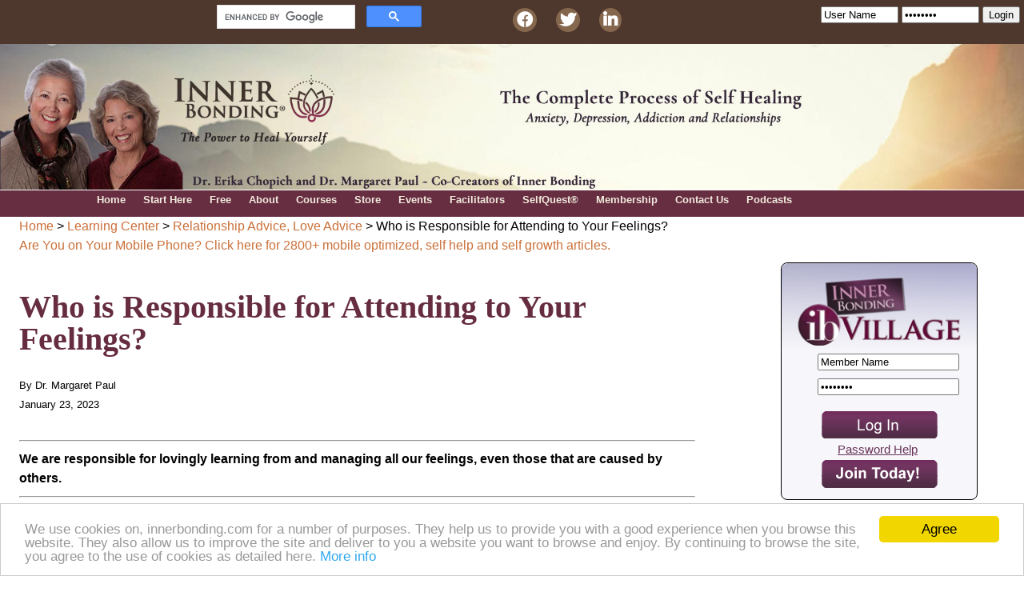

--- FILE ---
content_type: text/html; charset=UTF-8
request_url: https://www.innerbonding.com/show-article/4925/who-is-responsible-for-attending-to-your-feelings.html
body_size: 21800
content:
<!DOCTYPE html PUBLIC "-//W3C//DTD XHTML 1.0 Transitional//EN" "https://www.w3.org/TR/xhtml1/DTD/xhtml1-transitional.dtd"><html xmlns="https://www.w3.org/1999/xhtml">
						<head>
						<meta http-equiv="Content-Type" content="text/html; charset=UTF-8" /><title>Who is Responsible for Attending to Your Feelings?</title>
<meta name="robots" content="all" />
<meta name="description" content="We are responsible for lovingly learning from and managing all our feelings, even those that are caused by others. " />
<meta name="keywords" content="personal responsibility, relationships, managing emotions, spiritual guidance, inner child, responsibility for feelings, intent to learn, Inner Bonding, Dr. Margaret Paul" /><meta name="Keywords" content="love yourself, self-love, self-compassion, self-healing, heal yourself, Alanis Morissette, Inner Bonding, relationships, relationship help, relationship advice, self-abandonment, marriage, marriage help, marriage counseling, love advice, couples retreat, couples counseling, parenting advice, personal growth, self help, self-help, self improvement, personal development, addictions, substance abuse, sex and love addictions, controlling behavior, spiritual growth, spirituality, intimacy, love, joy, inner peace, self-esteem, loving relationships, heart, soul, heal aloneness, addictions, fear of intimacy, anxiety, depression, abandonment, fear, false beliefs, spiritual guidance, spiritual connection, anger, psychological, Lindsey Wagner, Margaret Paul" /><meta name="Description" content="Inner Bonding teaches the skills necessary to learn how to love yourself and heal from your past. Clients include singer Alanis Morissette and Lindsay Wagner. Daily Inspiration: When you meet someone or see a friend or family member, do you offer your smile and your welcome, or do you wait for them to reach out first? Today, don't wait!
			          By 
Dr. Margaret Paul" /> <meta name="google-site-verification" content="qjaEkocx9yCllntPay2nkWpWY-B4Vr4D6YL0KdHi4yA" /> <meta property='fb:app_id' content='179856458747626'/>
				<meta property='og:title' content='Who is Responsible for Attending to Your Feelings?'/>
			    <meta property='og:type' content='article'/>
			    <meta property='og:url' content='https://www.innerbonding.com/show-article/4925/who-is-responsible-for-attending-to-your-feelings.html'/>
			    <meta property='og:image' content='/images/inner-bounting-logo.jpg'/>
	            <meta property='og:description' content='share article'/>
<link rel="icon" href="/favicon.ico" type="image/x-icon" /><link rel="stylesheet" type="text/css" href="/ib_style9.css" />
 <script type="text/javascript" src="https://static.leaddyno.com/js"></script>
      <script>
      LeadDyno.key = "105f9c35ad269f5d71ba00e5eb4f8f16ee6d24c9";
      LeadDyno.recordVisit();
      LeadDyno.autoWatch();
      </script>
<link rel="stylesheet" type="text/css" href="/themes/default/css/styles.css" />
<link href="/fontawesome/css/all.css" rel="stylesheet"> 
<link rel="stylesheet" type="text/css" href="/menu.css" />
<link rel="stylesheet" type="text/css" href="/themes/default/css/home2010.css" />
<!--[if lte IE 7]>
<link rel="stylesheet" type="text/css" href="/themes/default/css/home2010-lteie7.css" />
<link href="https://fonts.googleapis.com/css?family=Cormorant+Garamond|Khula&display=swap" rel="stylesheet">
<![endif]-->
<script type="text/javascript" src="/js/json2.js"></script><script type="text/javascript" src="/js/jquery-1.6.2.min.js"></script>
<script type="text/javascript" src="/js/jquery-1.4.2.min.js"></script>
<script type="text/javascript" src="/js/jquery_iefix.js"></script>
<script type="text/javascript" src="/js/define-vars.php"></script>
<script type="text/javascript" src="/js/scripts.js"></script>
<script type="text/javascript" src="/js/cookie.js"></script>
<script type="text/javascript" src="/js/update_anytime_chat.js"></script><link href="https://www.innerbonding.com/fotorama/fotorama.css" rel="stylesheet">
		<script type="text/javascript" src="/js/highslide.packed.js"></script>
		<script type="text/javascript" src="/js/hs-local.php?https=1"></script>
		<script type="text/javascript" src="/flow/flowplayer-3.2.4.min.js"></script>
		<style type="text/css" src="/js/highslide.php"></style><script type="text/javascript">
var redirectingWindowToLocation = '';
jQuery(document).ready(function() {
	jQuery('a').click(function() {
		var nu = jQuery(this).attr('href');
		if (nu) {
			redirectingWindowToLocation = nu;
		}
	});
	jQuery('form').submit(function() {
		var nu = jQuery(this).attr('action');
		if (nu) {
			redirectingWindowToLocation = nu;
		}
	});
});
/*window.onbeforeunload = confirmExit;
var triggeredConfirmExit = false;
var visitorIsLeavingUs = false;
function confirmExit()
{
	setVisitorIsLeavingUs();
	if (!triggeredConfirmExit && (redirectingWindowToLocation == '' || visitorIsLeavingUs)) {
		triggeredConfirmExit = true;
		setTimeout('redirectToWelcome()', 500);
		createCookie('onbeforeunload_ecourse_notified', '1', 90); // mark visitor as notified for 90 days
		return "Wait! Before you leave our website, don't miss out on our FREE Inner Bonding e-Course. Take this gift and change your life in 7 days!\n\nClick Cancel to access the Free Inner Bonding e-Course. Click OK to leave this site.";
	}
}*/
function setVisitorIsLeavingUs()
{
	var lc = redirectingWindowToLocation.toLowerCase();
	if (lc.indexOf('http') != -1 && lc.indexOf('innerbonding.com') == -1 && lc.indexOf('selfquest.com') == -1 && lc.indexOf('translate.google.com') == -1) {
		visitorIsLeavingUs = true;
	} else {
		visitorIsLeavingUs = false;
	}
}
function redirectToWelcome()
{
	jQuery(document).bind('hover click mousemove keypress', function() {
		window.location = 'https://www.innerbonding.com/welcome/index.html';
	});
}
</script>
<script type="application/ld+json">
{
  "@context": "https://schema.org",
  "@type": "Organization",
  "url": "https://innerbonding.com",
  "contactPoint": [{
    "@type": "ContactPoint",
    "telephone": "+1-888-646-6372",
    "contactType": "customer support"
  }]
}
</script><!-- Begin Cookie Consent plugin by Silktide - https://silktide.com/cookieconsent -->
<script type="text/javascript">
    window.cookieconsent_options = {"message":"We use cookies on, innerbonding.com for a number of purposes. They help us to provide you with a good experience when you browse this website. They also allow us to improve the site and deliver to you a website you want to browse and enjoy. By continuing to browse the site, you agree to the use of cookies as detailed here.","dismiss":"Agree","learnMore":"More info","link":"https://www.innerbonding.com/show-page/96/privacy-policy.html#cookies","theme":"light-bottom"};
</script>

<script type="text/javascript" src="//cdnjs.cloudflare.com/ajax/libs/cookieconsent2/1.0.10/cookieconsent.min.js"></script>
<!-- End Cookie Consent plugin --><!-- Facebook Pixel Code -->
<script>
  !function(f,b,e,v,n,t,s)
  {if(f.fbq)return;n=f.fbq=function(){n.callMethod?
  n.callMethod.apply(n,arguments):n.queue.push(arguments)};
  if(!f._fbq)f._fbq=n;n.push=n;n.loaded=!0;n.version='2.0';
  n.queue=[];t=b.createElement(e);t.async=!0;
  t.src=v;s=b.getElementsByTagName(e)[0];
  s.parentNode.insertBefore(t,s)}(window, document,'script',
  'https://connect.facebook.net/en_US/fbevents.js');
  fbq('init', '593739160759381');
  fbq('track', 'PageView');
</script>
<noscript><img height="1" width="1" style="display:none"
  src="https://www.facebook.com/tr?id=593739160759381&ev=PageView&noscript=1"
/></noscript>
<!-- End Facebook Pixel Code --></head><body><!-- Google Tag Manager (noscript) -->
<noscript><iframe src="https://www.googletagmanager.com/ns.html?id=GTM-5NPWDQM"
height="0" width="0" style="display:none;visibility:hidden"></iframe></noscript>
<!-- End Google Tag Manager (noscript) --><div id="wrapper" class="wrapper" style="min-width:1000px;">
	    	        		<!-- <form action='https://translate.google.com/translate?client=tmpg' class='google-translate-form'>
					    <select  onchange='if(this.value!='') {  redirectingWindowToLocation = 'https://translate.google.com/translate?client=tmpg'; window.location='https://translate.google.com/translate?client=tmpg&amp;hl=en&amp;u=<?php https://www.innerbonding.com/show-article/4925/who-is-responsible-for-attending-to-your-feelings.html?>&amp;langpair=' + this.value ; }'>
						      <option>Translate page to</option>
						      <option value='en|es'>Spanish</option>
						      <option value='en|de'>German</option>
						      <option value='en|fr'>French</option>
						      <option value='en|it'>Italian</option>
						      <option value='en|pt'>Portuguese</option>
					    </select>
		    		</form>-->
			    <div class='top-tools'>
				<div id="google_translate_element"></div><script type="text/javascript">
function googleTranslateElementInit() {
  new google.translate.TranslateElement({pageLanguage: 'en', layout: google.translate.TranslateElement.InlineLayout.SIMPLE}, 'google_translate_element');
}
</script><script type="text/javascript" src="//translate.google.com/translate_a/element.js?cb=googleTranslateElementInit"></script>
												
					<!-- Google CSE Search Box Begins -->
					<div class="google-search-form" >
						<script>
						  (function() {
						    var cx = '016573536611086627736:g9enonctrnm';
						    var gcse = document.createElement('script');
						    gcse.type = 'text/javascript';
						    gcse.async = true;
						    gcse.src = 'https://cse.google.com/cse.js?cx=' + cx;
						    var s = document.getElementsByTagName('script')[0];
						    s.parentNode.insertBefore(gcse, s);
						  })();
						</script>
						<gcse:searchbox-only newWindow="true"></gcse:searchbox-only>
					</div>
					<!-- Google CSE Search Box Ends -->		<!--This code is for the social media bottons. got code from Shatethis.com and use font-awesome for the button icons-->
		<div class="socialMediaButtons">
	          <div data-network="facebook" class="st-custom-button"><i class="fab fa-facebook"></i></div>
              <div data-network="twitter" class="st-custom-button"><i class="fab fa-twitter"></i></div>
              <div data-network="linkedin" class="st-custom-button"><i class="fab fa-linkedin-in"></i></div>
                   <script type="text/javascript" src="https://platform-api.sharethis.com/js/sharethis.js#property=5cb5f6d4908b5c0012737f0c&product=custom-share-buttons"></script>		                
        </div> 
										
					<div class="top-login-form">
				    <form action="/forum/index.php?action=login2" method="post" class="user-login-form">
					      <input type="hidden" name="cookielength" value="-1" />
					      <input type="hidden" name="lasturl" value="/myhome.php" />
					      <input type="text" id="user" name="user" value="User Name" onclick="if(this.value=='User Name') this.value='';" size="10" maxlength="40" /><!--<br/>-->
				              					      <input type="password" id="passwrd" name="passwrd" value="Password" size="10" maxlength="40" onclick="if(this.value=='Password') this.value='';" onfocus="if(this.value=='Password') this.value='';" />
				              					      <input type="submit" value="Login" class="user-login-button" />
				    </form>
				    </div>
		    		<!--<div class="right-text-guest"><a href="<?php $GLOBALS['gHttps']?>/forum/index.php?action=reminder" class="help-link">Help</a></div>-->													  </div>
		<div class="header">
				 		
                       <div class="logo-int"><img src="https://innerbonding.com/images/2019/Inner-Bonding-Internal-Header.jpg" width="1900" style="width: 100%;">
				</div>
			</div> 
		  	
	  
	        <div class="header_menu">
	        		        	<div class="guest-status-bar">
	        									

    				<div class="clear-both"></div>
	  				<div class="clear-both"></div>
				</div> <!-- /user-status-bar -->
	     	</div> <!--- /header_menu --->
	        <div class="clear"> </div>
	    </div> <!-- /header -->
	    
   	    
	 
	    <div class="main-menu-wrapper">
			<div class="top-menu">
				  <ul class="dropdown"><li ><a href="/?menu=y"><span>Home</span></a></li><li ><a href="/show-page/203/learn-inner-bonding-now.html"><span>Start Here</span></a></li><li class="parent"><a href="/show-page/160/free-help.html"><span>Free</span></a><ul class="dropdown" ><li ><a href="/biz_quiz/index.php?id=1">Free Assessment</a></li><li ><a href="https://innerbondinghub.com/7-lessons/">Free 7 Day Course</a></li><li ><a href="/learningcenter.php">Free & Member Articles</a><ul class="dropdown"><li ><a href="/list-sublearningcenter/23/1/relationships.html"><span>Relationships</span></a></li><li ><a href="/list-sublearningcenter/26/1/self-improvement-personal-growth.html"><span>Self Improvement: Personal Growth</span></a></li><li ><a href="/list-sublearningcenter/25/1/spirituality-spiritual-growth.html"><span>Spirituality: Spiritual Growth</span></a></li><li ><a href="/list-sublearningcenter/24/1/parenting.html"><span>Parenting</span></a></li><li ><a href="/list-sublearningcenter/22/1/addiction.html"><span>Addiction</span></a></li><li ><a href="https://www.innerbonding.com/list-sublearningcenter/31/workplace.html"><span>Workplace</span></a></li><li ><a href="/list-sublearningcenter/30/1/addiction.html"><span>Foreign Languages</span></a></li><li ><a href="/learningcenter-all.php"><span>All Articles</span></a></li></ul></li><li ><a href="/show-page/160/free-help.html">Free Help</a><ul class="dropdown"><li ><a href="/show-page/311/free-help.html#Relationships"><span>Relationships</span></a></li><li ><a href="/show-page/311/free-help.html#PersDev"><span>Personal Development</span></a></li><li ><a href="/show-page/311/free-help.html#Parenting"><span>Parenting</span></a></li><li ><a href="/show-page/311/free-help.html#Spiritual"><span>Spiritual Connection</span></a></li><li ><a href="/show-page/311/free-help.html#Addiction"><span>Addiction</span></a></li></ul></li><li ><a href="/youtube.php">Videos</a></li></ul></li><li class="parent"><a href="/show-page/346/about-inner-bonding.html"><span>About</span></a><ul class="dropdown" ><li ><a href="/show-page/346/about-inner-bonding.html">What is Inner Bonding?</a></li><li ><a href="/show-page/348/who-benefits.html">Who Benefits?</a></li><li ><a href="/show-page/347/the-6-steps.html">6 Steps</a></li><li ><a href="/show-page/350/the-founders.html">Founders</a></li><li ><a href="/show-page/349/success-stories.html">Success Stories</a></li><li ><a href="/links.php">Outbound Links</a></li><li ><a href="/show-page/106/press-room.html">Press Room</a></li><li ><a href="/affiliates">Affiliate Information</a></li><li ><a href="/testimonials.php">Testimonials</a></li><li ><a href="/show-page/96/privacy-policy.html">Privacy Policy</a></li><li ><a href="/show-page/97/terms-of-service.html">Terms of Service</a></li></ul></li><li class="parent"><a href="/show-page/159/home-study-courses.html"><span>Courses</span></a><ul class="dropdown" ><li ><a href="https://innerbondingcourse.com">The Inner Bonding 8-Week Course</a></li><li ><a href="https://innerbondinghub.com/sp/self-love/">Love Yourself: A 30-Day At-Home IB Experience</a></li><li ><a href="https://innerbondinghub.com/love/">The Ultimate Collection: Complete Self-Love</a></li><li ><a href="https://webinar.innerbonding.com/auto-webinar-v2">The Power to Heal Yourself</a></li><li ><a href="https://qcc712.isrefer.com/go/wdjilmp/mp1/">Wildly Deeply Joyously in Love</a></li><li ><a href="https://qcc712.isrefer.com/go/uyiwmp/mp1/">Unlocking Your Inner Wisdom</a></li><li ><a href="https://innerbondinghub.com/sp/attracting-your-beloved/">Attracting your Beloved: A 30-Day At-Home Course</a></li><li ><a href="https://innerbondinghub.com/sp/passionate-purpose/">Passionate Purpose, Vibrant Health! A 30-Day at home Experience</a></li><li ><a href="/show-product/2011/the-new-video-inner-bonding-weekend-workshop.html">The Inner Bonding Weekend Workshop</a></li><li ><a href="http://innerbonding-toolbox.com/intimate-relationship-toolbox/">Intimate Relationship Toolbox</a></li><li ><a href="http://innerbonding-toolbox.com/weight-loss-toolbox/">Permanent Weight Loss</a></li><li ><a href="https://innerbondinghub.com/sp/membership/">Inner Bonding MasterCircle</a></li></ul></li><li class="parent"><a href="/store.php"><span>Store</span></a><ul class="dropdown" ><li ><a href="/list-product/10/books.html">Books</a></li><li ><a href="http://www.selfquest.com" target="_blank" >SelfQuest</a></li><li ><a href="/show-page/159/home-study-courses.html">Courses</a><ul class="dropdown"><li ><a href="https://innerbondingcourse.com"><span>The Inner Bonding 8-Week Course</span></a></li><li ><a href="https://innerbondinghub.com/sp/self-love/"><span>Love Yourself, 30-Day Inner Bonding Course</span></a></li><li ><a href="https://innerbondinghub.com/love/"><span>The Ultimate Collection: Complete Self-Love</span></a></li><li ><a href="https://webinar.innerbonding.com/auto-webinar-v2"><span>The Power to Heal Yourself</span></a></li><li ><a href="https://qcc712.isrefer.com/go/wdjilmp/mp1/"><span>Wildly Deeply Joyously in Love</span></a></li><li ><a href="https://qcc712.isrefer.com/go/uyiwmp/mp1/"><span>Unlocking Your Inner Wisdom</span></a></li><li ><a href="https://innerbondinghub.com/sp/attracting-your-beloved/"><span>Attracting your Beloved: A 30-Day At-Home Course</span></a></li><li ><a href="https://innerbondinghub.com/sp/passionate-purpose/"><span>Passionate Purpose, Vibrant Health! A 30-Day at home Experience</span></a></li><li ><a href="/show-product/2011/the-new-video-inner-bonding-weekend-workshop.html"><span>The Inner Bonding Weekend Workshop</span></a></li><li ><a href="http://innerbonding-toolbox.com/intimate-relationship-toolbox/"><span>Intimate Relationship Toolbox</span></a></li><li ><a href="http://innerbonding-toolbox.com/weight-loss-toolbox/"><span>Permanent Weight Loss</span></a></li></ul></li><li ><a href="/list-product/40/estore.html">eStore</a><ul class="dropdown"><li ><a href="/list-product/40/2/estore.html"><span>eBooks</span></a></li><li ><a href="/list-product/40/11/interviews.html"><span>Interviews</span></a></li><li ><a href="/list-product/40/7/estore.html"><span>Webinars</span></a></li><li ><a href="/list-product/50/lectures.html#MP3%20and%20Mov%20Downloads"><span>Lectures and Workshops</span></a></li><li ><a href="/show-page/283/interview-packages.html"><span>Interview Packages</span></a></li></ul></li><li ><a href="/list-product/50/lectures.html">Lectures</a><ul class="dropdown"><li ><a href="/list-product/50/lectures.html#DVDs"><span>DVDs</span></a></li><li ><a href="/list-product/50/lectures.html#CDs"><span>CDs</span></a></li></ul></li><li ><a href="/list-product/15/gifts.html">Gifts 'n Things</a></li><li ><a href="/cart.php">View Cart</a></li></ul></li><li class="parent"><a href="/events.php"><span>Events</span></a><ul class="dropdown" ><li ><a href="/list-event/10/1/workshops.html">Workshops</a></li><li ><a href="https://innerbondinghub.com/sp/intensive/">Intensives</a></li><li ><a href="/list-event/30/1/support-groups.html">Support Groups</a></li><li ><a href="/list-event/40/1/webinars.html">Webinars</a></li><li ><a href="https://innerbondinghub.com/sp/ib-foundation-course/">IB Foundation Course</a></li><li ><a href="https://innerbondinghub.com/sp/membership/">Inner Bonding MasterCircle</a></li></ul></li><li class="parent"><a href="/show-page/90/facilitators.html"><span>Facilitators</span></a><ul class="dropdown" ><li ><a href="/show-page/98/what-is-a-facilitator.html">What is a Facilitator?</a></li><li ><a href="/show-page/99/work-with-dr-margaret-paul.html">Phone and Online sessions with Dr. Margaret Paul</a></li><li ><a href="/findafacilitator.php">Find a Facilitator</a></li><li ><a href="https://www.innerbonding.com/facilitator-training.php">Facilitator Training</a></li></ul></li><li ><a href="http://www.selfquest.com" target="_blank" ><span>SelfQuest&reg;</span></a></li><li ><a href="/myhome.php"><span>Membership</span></a></li><li ><a href="/contactus.php"><span>Contact Us</span></a></li><li ><a href="https://innerbondinghub.com/blog/"><span>Podcasts</span></a></li>    </ul>
			   <div class="clear"> </div>
			</div>
		</div>	    	    <div class="container">
	    	    		    	<div class="content">
<!--<div class="social_media_buttons" >
                        <a href="https://twitter.com/innerbonding" target="_blank"><img src="/images/Twitter_32x32.png" width="20" height="20" alt="" title="Follow us on Twitter" border="0" /></a>
                                 &nbsp;
                                <a href="https://www.facebook.com/pages/Inner-Bonding/79279695115"><img src="/images/FaceBook_32x32.png" width="20" height="20" alt="" title="Meet us on Facebook" border="0" /></a>
                                 &nbsp;
                                <a href="https://www.youtube.com/innerbond"><img src="/images/youtube_32.png" width="20" height="20" alt="" title="Watch us on YouTube" border="0" /></a>
                                &nbsp;
                                <a href="https://pinterest.com/innerbonding" title="Follow us on Pinterest"><img src="/images/pinterestButton.png" title="Follow us on Pinterest"/></a>
                                &nbsp;&nbsp;
                </div>-->

				<div class='left_content'><div class="breadcrumb"><a href="https://www.innerbonding.com">Home</a> > <a href="https://www.innerbonding.com/learningcenter.php">Learning Center</a> > <a href="https://www.innerbonding.com/list-learningcenter/38/1/relationship-advice-love-advice.html">Relationship Advice, Love Advice</a> > Who is Responsible for Attending to Your Feelings? </div><div style="padding-bottom: 8px;"><a href="https://www.innerbonding.com/mobile/show-article/4925/who-is-responsible-for-attending-to-your-feelings.html" class="breadcrumb" style="font-weight: normal;">Are You on Your Mobile Phone? Click here for 2800+ mobile optimized, self help and self growth articles.</a></div>
		<div class="article_header">
			<div class="article_avatar" style="float:left;" width="20%">
					<img src="https://www.innerbonding.com/forum/attachments/avatar_4.jpg" style="margin-bottom:3px; margin-right:10px; width="160px" alt="" />
			</div> <!-- /article_avatar -->		
			<div class="article_title_section" width="70%" padding-left="30%">
				<div class="article_title">	
					<h1>Who is Responsible for Attending to Your Feelings?</h1>
								<small>By Dr. Margaret Paul<br> January 23, 2023</small><br><br> 
				 </div>  <!-- /article_title --> <div class="article_desc" width="70%">
									<hr style="margin-bottom:10px;">
									<strong>We are responsible for lovingly learning from and managing all our feelings, even those that are caused by others. </strong>
									<hr style="margin-top:10px;">
							</div> <!-- /article_desc -->
			</div> <!-- /article_title_section -->
		</div> <!-- /article_header -->
		<div style="background-color:#ffffcc; border:3px outset #000066; padding:20px;">
		<p>
The Resource that you have requested is reserved for paid Supporting Members only. 
</p>
<p>
<strong>We want you! In our discussions, chat, advice column, learning center, Creative&nbsp;Expression and Comfort Corner!&nbsp; Won't you please join?</strong> 
</p>
<p>
You may subscribe using the form below, or <a href="/register.php">click here for a full description of the benefits of membership</a>. 
</p>
<br>
<br />
<form action="https://www.innerbonding.com/forum/index.php?action=login2" method="post" accept-charset="ISO-8859-1">
<fieldset>
<legend>Login</legend>
<table width="100%" border="0" cellspacing="5" cellpadding="0">
  <tr valign="top"><td class="lefttd">User Name</td><td class="righttd"><input id="user" name="user" type="text" size="13" maxlength="40" /></td></tr>
  <tr valign="top"><td class="lefttd">Password</td><td class="righttd"><input name="passwrd" id="passwrd" type="password" size="13" maxlength="40" /></td></tr>
  <tr valign="top"><td class="lefttd">&nbsp;</td><td class="righttd">
  <input type="submit" class="mybutton" value="Login" />
  <input name="cookielength" value="-1" type="hidden">
  <input name="lasturl" value="https://www.innerbonding.com/show-article/4925/who-is-responsible-for-attending-to-your-feelings.html" type="hidden">
  </td></tr>
</table>
</fieldset>
</form>
			<br /><link href="/member_plan.css" rel="stylesheet" type="text/css">
	<style type="text/css">
	<!--
	.style1 {font-size: 18px}
	.style2 {font-size: 14px}
	-->
	</style>
	<form method="post" action="https://www.innerbonding.com/_register.php" name="signup_form" onsubmit="return checkregister(this);">
	<input name="action" value="register" type="hidden">
	<input name="starturl" value="/show-article/4925/who-is-responsible-for-attending-to-your-feelings.html" type="hidden">
	<fieldset>
	<legend>Registration/Subscription - Step 1 of 3</legend>
	<table width="505" border="0" cellpadding="0" cellspacing="5">
	  <tbody>
	  <!--tr valign="top">
		<td class="lefttd" colspan=2><p style="font-size: 14px; line-height: 1.8;">Some members are satisfied to read the content in the Inner Bonding Village.   Others look to the Village as a constant source of interaction, help and support   in their daily lives. </p>
		  <p style="font-size: 14px; line-height: 1.8;"><strong>You choose the level of help and support that suits your   needs</strong>. From the Bronze membership's read only access to the professional support   and sessions available for Platinum members, we have created a plan to suit each   type of member.</p>
		  <br/></td-->

  <tr valign="top">
    <td class="lefttd">First Name</td>
    <td class="righttd"><input class="mylongtext" name="firstname" maxlength="40" type="text"></td>
  </tr>
  <tr valign="top">
    <td class="lefttd">Last Name</td>

    <td class="righttd"><input class="mylongtext" name="lastname" maxlength="40" type="text"></td>
  </tr>
  <tr valign="top">
    <td class="lefttd">E-Mail</td>    <td class="righttd"><input class="mylongtext" name="email" type="text"></td>
  </tr>
  <tr valign="top">
    <td colspan="2">
	By registering with your email, you will receive an email from us requesting permission to send you future emails in regards to Inner Bonding products, services, events,and updates. You are under no obligation to accept, and can unsubscribe at any time.
	</td>  
  </tr> 
  <tr valign="top"><td colspan="2"><br>For privacy we suggest you choose a <b>Username</b> that is not your full name or email.</td></tr>

  <tr valign="top">
    <td class="lefttd">Username <span style="font-weight: normal;">(max 16 char)</span></td>
    <td class="righttd"><input class="mylongtext" name="username" maxlength="16" type="text"></td>
  </tr>
  <tr valign="top">
    <td class="lefttd">Password</td>
    <td class="righttd"><input class="mylongtext" name="password" type="password"></td>

  </tr>
  <tr valign="top">
    <td class="lefttd">Confirm Password</td>
    <td class="righttd"><input class="mylongtext" name="password2" type="password"></td>  </tr>
  <tr valign="top">
    <td class="lefttd">Verification</td>
    <td class="righttd">Please click the Button that says Grace:<br/>
		<input type="radio" name="verification1" value="peace" /> Peace<br/>
		<input type="radio" name="verification1" value="grace" /> Grace<br/>
		<input type="radio" name="verification1" value="inner_bonding" /> Inner Bonding
	</td>
  </tr>
  <tr valign="top">
    <td class="lefttd">&nbsp;</td>
    <td class="righttd">
      <div style="overflow:auto; width:400; height:100px; border:1px solid #999999;"><p>
<span style="font-size: 9pt; color: #333333; font-family: Arial">1. ACCEPTANCE OF TERMS </span>
</p>
<p>
<span style="font-size: 9pt; color: #333333; font-family: Arial"></span><span style="font-size: 9pt; color: #333333; font-family: Arial">Welcome to Inner Bonding (IB). IB provides its service to you, subject to the following <a href="/show-page/97/terms-of-service.html">Terms of Service</a> (&quot;TOS&quot;), which may be updated by us from time to time without notice to you. In addition, when using particular IB services, you and IB shall be subject to any posted guidelines or rules applicable to such services which may be posted from time to time. All such guidelines or rules are hereby incorporated by reference into the TOS. If you are a facilitator on IB, please note that IB provides a different Terms of Service for you. IB also may offer other services from time to time, such as IB Public Store and SelfQuest that are governed by different Terms of Services. These TOS do not apply to facilitators, IB Public Store or SelfQuest or such other services.</span>
</p>
<p>
<span style="font-size: 9pt; color: #333333; font-family: Arial"> </span><span style="font-size: 9pt; color: #333333; font-family: Arial">2. DESCRIPTION OF SERVICE </span>
</p>
<p>
<span style="font-size: 9pt; color: #333333; font-family: Arial"></span><span style="font-size: 9pt; color: #333333; font-family: Arial">IB currently provides users with access to a rich collection of resources, including, various communications tools, forums, shopping services, personalized content and branded programming through its network of properties (the &quot;Service&quot;). You also understand and agree that the service may include certain communications from IB, such as service announcements, administrative messages and the Inner Bonding Journal, and that these communications are considered part of IB membership. Unless explicitly stated otherwise, any new features that augment or enhance the current Service, including the release of new IB properties, shall be subject to the TOS. You understand and agree that the Service is provided &quot;AS-IS&quot; and that IB assumes no responsibility for the timeliness, deletion, mis-delivery or failure to store any user communications or personalization settings. </span><span style="font-size: 9pt; color: #333333; font-family: Arial">You are responsible for obtaining access to the Service and that access may involve third party fees (such as Internet service provider or airtime charges). You are responsible for those fees. In addition, you must provide and are responsible for all equipment necessary to access the Service. </span><span style="font-size: 9pt; color: #333333; font-family: Arial"></span>
</p>
<p>
<span style="font-size: 9pt; color: #333333; font-family: Arial">3. YOUR REGISTRATION OBLIGATIONS </span>
</p>
<p>
<span style="font-size: 9pt; color: #333333; font-family: Arial"></span><span style="font-size: 9pt; color: #333333; font-family: Arial">In consideration of your use of the Service, you agree to: (a) provide true, accurate, current and complete information about yourself as prompted by the Service's registration form (such information being the &quot;Registration Data&quot;) and (b) maintain and promptly update the Registration Data to keep it true, accurate, current and complete. If you provide any information that is untrue, inaccurate, not current or incomplete, or IB has reasonable grounds to suspect that such information is untrue, inaccurate, not current or incomplete, IB has the right to suspend or terminate your account and refuse any and all current or future use of the Service (or any portion thereof). IB is concerned about the safety and privacy of all its users, particularly children. For this reason, parents of children under the age of 13 who wish to allow their children access to the Service must create a IB Account for their child. When you create a IB Account for your child, you certify that you are at least 18 years old and that you are the legal guardian of the child listed on the IB Account. By giving a child an IB Account, you also give your child permission to access all of the Services including, email, message boards, personals, instant messages and chat (among others). Please remember that the Service is designed to appeal to a broad audience. Accordingly, as the legal guardian, it is your responsibility to determine whether any of the Services and/or Content (as defined in Section 6 below) are appropriate for your child. </span><span style="font-size: 9pt; color: #333333; font-family: Arial"></span>
</p>
<p>
<span style="font-size: 9pt; color: #333333; font-family: Arial">4. IB PRIVACY POLICY  </span><span style="font-size: 9pt; color: #333333; font-family: Arial"></span>
</p>
<p>
<span style="font-size: 9pt; color: #333333; font-family: Arial">Registration Data and certain other information about you is subject to our <a href="http://www.innerbonding.net/show-page/96/privacy-policy.html">Privacy Policy</a>.&nbsp;  </span><span style="font-size: 9pt; color: #333333; font-family: Arial"></span>
</p>
<p>
<span style="font-size: 9pt; color: #333333; font-family: Arial">5. MEMBER ACCOUNT, PASSWORD AND SECURITY  </span>
</p>
<p>
<span style="font-size: 9pt; color: #333333; font-family: Arial"></span><span style="font-size: 9pt; color: #333333; font-family: Arial">You will receive a password and account designation upon completing the Service's registration process. You are responsible for maintaining the confidentiality of the password and account, and are fully responsible for all activities that occur under your password or account. You agree to (a) immediately notify IB of any unauthorized use of your password or account or any other breach of security, and (b) ensure that you exit from your account at the end of each session. IB cannot and will not be liable for any loss or damage arising from your failure to comply with this Section 5.   </span><span style="font-size: 9pt; color: #333333; font-family: Arial"></span>
</p>
<p>
<span style="font-size: 9pt; color: #333333; font-family: Arial">6. MEMBER CONDUCT </span><span style="font-size: 9pt; color: #333333; font-family: Arial"></span>
</p>
<p>
<span style="font-size: 9pt; color: #333333; font-family: Arial">You understand that all information, data, text, software, music, sound, photographs, graphics, video, messages or other materials (&quot;Content&quot;), whether publicly posted or privately transmitted, are the sole responsibility of the person from which such Content originated. This means that you, and not IB, are entirely responsible for all Content that you upload, post, email, transmit or otherwise make available via the Service. IB does not control the Content posted via the Service and, as such, does not guarantee the accuracy, integrity or quality of such Content. You understand that by using the Service, you may be exposed to Content that is offensive, indecent or objectionable. Under no circumstances will IB be liable in any way for any Content, including, but not limited to, for any errors or omissions in any Content, or for any loss or damage of any kind incurred as a result of the use of any Content posted, emailed, transmitted or otherwise made available via the Service. </span><span style="font-size: 9pt; color: #333333; font-family: Arial">You agree to not use the Service to:  </span><span style="font-size: 9pt; color: #333333; font-family: Arial">a. upload, post, email, transmit or otherwise make available any Content that is unlawful, harmful, threatening, abusive, harassing, tortious, defamatory, vulgar, obscene, libelous, invasive of another's privacy, hateful, or racially, ethnically or otherwise objectionable;  </span><span style="font-size: 9pt; color: #333333; font-family: Arial">b. harm minors in any way;  </span><span style="font-size: 9pt; color: #333333; font-family: Arial">c. impersonate any person or entity, including, but not limited to, a IB official, forum leader, guide or host, or falsely state or otherwise misrepresent your affiliation with a person or entity;  </span><span style="font-size: 9pt; color: #333333; font-family: Arial">d. forge headers or otherwise manipulate identifiers in order to disguise the origin of any Content transmitted through the Service;  </span><span style="font-size: 9pt; color: #333333; font-family: Arial">e. upload, post, email, transmit or otherwise make available any Content that you do not have a right to make available under any law or under contractual or fiduciary relationships (such as inside information, proprietary and confidential information learned or disclosed as part of employment relationships or under nondisclosure agreements);  </span><span style="font-size: 9pt; color: #333333; font-family: Arial">f. upload, post, email, transmit or otherwise make available any Content that infringes any patent, trademark, trade secret, copyright or other proprietary rights (&quot;Rights&quot;) of any party;  </span><span style="font-size: 9pt; color: #333333; font-family: Arial">g. upload, post, email, transmit or otherwise make available any unsolicited or unauthorized advertising, promotional materials, &quot;junk mail,&quot; &quot;spam,&quot; &quot;chain letters,&quot; &quot;pyramid schemes,&quot; or any other form of solicitation, except in those areas (such as designated chat rooms, message boards) that are designated for such purpose; </span><span style="font-size: 9pt; color: #333333; font-family: Arial">h. upload, post, email, transmit or otherwise make available any material that contains software viruses or any other computer code, files or programs designed to interrupt, destroy or limit the functionality of any computer software or hardware or telecommunications equipment;  </span><span style="font-size: 9pt; color: #333333; font-family: Arial">i. disrupt the normal flow of dialogue, cause a screen to &quot;scroll&quot; faster than other users of the Service are able to type, or otherwise act in a manner that negatively affects other users' ability to engage in real time exchanges;  </span><span style="font-size: 9pt; color: #333333; font-family: Arial">j. interfere with or disrupt the Service or servers or networks connected to the Service, or disobey any requirements, procedures, policies or regulations of networks connected to the Service;  </span><span style="font-size: 9pt; color: #333333; font-family: Arial">k. intentionally or unintentionally violate any applicable local, state, national or international law, including, but not limited to, regulations promulgated by the U.S. Securities and Exchange Commission, any rules of any national or other securities exchange, including, without limitation, the New York Stock Exchange, the American Stock Exchange or the NASDAQ, and any regulations having the force of law;  </span><span style="font-size: 9pt; color: #333333; font-family: Arial">l. &quot;stalk&quot; or otherwise harass another; or  </span><span style="font-size: 9pt; color: #333333; font-family: Arial">m. collect or store personal data about other users.  </span><span style="font-size: 9pt; color: #333333; font-family: Arial">You acknowledge that IB does not pre-screen Content, but that IB and its designees shall have the right (but not the obligation) in their sole discretion to refuse or move any Content that is available via the Service. Without limiting the foregoing, IB and its designees shall have the right to remove any Content that violates the TOS or is otherwise objectionable. You agree that you must evaluate, and bear all risks associated with, the use of any Content, including any reliance on the accuracy, completeness, or usefulness of such Content. In this regard, you acknowledge that you may not rely on any Content created by IB or submitted to IB, including without limitation information in IB Message Boards, IB Chat Rooms, and in all other parts of the Service.  </span><span style="font-size: 9pt; color: #333333; font-family: Arial">You acknowledge and agree that IB may preserve Content and may also disclose Content if required to do so by law or in the good faith belief that such preservation or disclosure is reasonably necessary to: (a) comply with legal process; (b) enforce the TOS; (c) respond to claims that any Content violates the rights of third-parties; or (d) protect the rights, property, or personal safety of IB, its users and the public.  </span><span style="font-size: 9pt; color: #333333; font-family: Arial">You understand that the technical processing and transmission of the Service, including your Content, may involve (a) transmissions over various networks; and (b) changes to conform and adapt to technical requirements of connecting networks or devices.  </span><span style="font-size: 9pt; color: #333333; font-family: Arial"></span>
</p>
<p>
<span style="font-size: 9pt; color: #333333; font-family: Arial">7. SPECIAL ADMONITIONS FOR INTERNATIONAL USE  </span>
</p>
<p>
<span style="font-size: 9pt; color: #333333; font-family: Arial"></span><span style="font-size: 9pt; color: #333333; font-family: Arial">Recognizing the global nature of the Internet, you agree to comply with all local rules regarding online conduct and acceptable Content. Specifically, you agree to comply with all applicable laws regarding the transmission of technical data exported from the United States or the country in which you reside.  </span>
</p>
<p>
<span style="font-size: 9pt; color: #333333; font-family: Arial"></span><span style="font-size: 9pt; color: #333333; font-family: Arial">8. CONTENT SUBMITTED OR MADE AVAILABLE FOR INCLUSION ON THE SERVICE  </span><span style="font-size: 9pt; color: #333333; font-family: Arial"></span>
</p>
<p>
<span style="font-size: 9pt; color: #333333; font-family: Arial">IB does not claim ownership of Content you submit or make available for inclusion on the Service. However, with respect to Content you submit or make available for inclusion on publicly accessible areas of the Service, you grant IB the following world-wide, royalty free and non-exclusive license(s), as applicable:  </span><span style="font-size: 9pt; color: #333333; font-family: Arial"></span>
</p>
<p>
<span style="font-size: 9pt; color: #333333; font-family: Arial">* With respect to Content you submit or make available for inclusion on publicly accessible areas of IB, the license to use, distribute, reproduce, modify, adapt, publicly perform and publicly display such Content on the Service solely for the purposes of providing and promoting the specific IB to which such Content was submitted or made available.  </span>
</p>
<p>
<span style="font-size: 9pt; color: #333333; font-family: Arial"></span><span style="font-size: 9pt; color: #333333; font-family: Arial">* With respect to photos, graphics, audio or video you submit or make available for inclusion on publicly accessible area of the Service, the license to use, distribute, reproduce, modify, adapt, publicly perform and publicly display such Content on the Service solely for the purpose for which such Content was submitted or made available. This license exists only for as long as you elect to continue to include such Content on the Service and will terminate at the time you remove or IB removes such Content from the Service.  </span><span style="font-size: 9pt; color: #333333; font-family: Arial"></span>
</p>
<p>
<span style="font-size: 9pt; color: #333333; font-family: Arial">* With respect to Content other than photos, graphics, audio or video you submit or make available for inclusion on publicly accessible areas of the Service, the perpetual, irrevocable and fully sublicensable license to use, distribute, reproduce, modify, adapt, publish, translate, publicly perform and publicly display such Content (in whole or in part) and to incorporate such Content into other works in any format or medium now known or later developed.  </span><span style="font-size: 9pt; color: #333333; font-family: Arial">&quot;Publicly accessible&quot; areas of the Service are those areas of the IB network of properties that are intended by IB to be available to the general public. By way of example, publicly accessible areas of the Service would include IB Message Boards and portions of IB Chat Rooms and IB Free Questions and Answers that are open to both members and visitors. However, publicly accessible areas of the Service would not include portions of IB Private Question and Answers and IB Private Chat Sessions that are limited to members, IB services intended for private communication such as IB MailCenter or IB Private Chat Room, or areas off of the IB network of properties such as portions of World Wide Web sites that are accessible through IB but are not hosted or served by IB.  </span><span style="font-size: 9pt; color: #333333; font-family: Arial"></span>
</p>
<p>
<span style="font-size: 9pt; color: #333333; font-family: Arial">9. INDEMNITY  </span><span style="font-size: 9pt; color: #333333; font-family: Arial"></span>
</p>
<p>
<span style="font-size: 9pt; color: #333333; font-family: Arial">You agree to indemnify and hold IB, and its subsidiaries, affiliates, officers, agents, co-branders or other partners, and employees, harmless from any claim or demand, including reasonable attorneys' fees, made by any third party due to or arising out of Content you submit, post, transmit or make available through the Service, your use of the Service, your connection to the Service, your violation of the TOS, or your violation of any rights of another. You agree that IB is not liable for, nor is Inner Bonding Educational Technologies, Inc., Dr. Margaret Paul, or Dr. Erka Chopich liable for any alleged damage resulting from help in the Chat Room or from the Advice - Q&amp;A.  </span><span style="font-size: 9pt; color: #333333; font-family: Arial"></span>
</p>
<p>
<span style="font-size: 9pt; color: #333333; font-family: Arial">10. NO RESALE OF SERVICE  </span><span style="font-size: 9pt; color: #333333; font-family: Arial"></span>
</p>
<p>
<span style="font-size: 9pt; color: #333333; font-family: Arial">You agree not to reproduce, duplicate, copy, sell, resell or exploit for any commercial purposes, any portion of the Service, use of the Service, or access to the Service.  </span><span style="font-size: 9pt; color: #333333; font-family: Arial"></span>
</p>
<p>
<span style="font-size: 9pt; color: #333333; font-family: Arial">11. GENERAL PRACTICES REGARDING USE AND STORAGE  </span><span style="font-size: 9pt; color: #333333; font-family: Arial"></span>
</p>
<p>
<span style="font-size: 9pt; color: #333333; font-family: Arial">You acknowledge that IB may establish general practices and limits concerning use of the Service, including without limitation the maximum number of days that email messages, message board postings or other uploaded Content will be retained by the Service, the maximum number of email messages that may be sent from or received by an account on the Service, the maximum size of any email message that may be sent from or received by an account on the Service, the maximum disk space that will be allotted on IB's servers on your behalf, and the maximum number of times (and the maximum duration for which) you may access the Service in a given period of time. You agree that IB has no responsibility or liability for the deletion or failure to store any messages and other communications or other Content maintained or transmitted by the Service. You acknowledge that IB reserves the right to log off accounts that are inactive for an extended period of time. You further acknowledge that IB reserves the right to change these general practices and limits at any time, in its sole discretion, with or without notice.  </span><span style="font-size: 9pt; color: #333333; font-family: Arial"></span>
</p>
<p>
<span style="font-size: 9pt; color: #333333; font-family: Arial">12. MODIFICATIONS TO SERVICE  </span><span style="font-size: 9pt; color: #333333; font-family: Arial">IB </span>
</p>
<p>
<span style="font-size: 9pt; color: #333333; font-family: Arial">IB reserves the right at any time and from time to time to modify or discontinue, temporarily or permanently, the Service (or any part thereof) with or without notice. You agree that IB shall not be liable to you or to any third party for any modification, suspension or discontinuance of the Service.  </span><span style="font-size: 9pt; color: #333333; font-family: Arial"></span>
</p>
<p>
<span style="font-size: 9pt; color: #333333; font-family: Arial">13. TERMINATION  </span><span style="font-size: 9pt; color: #333333; font-family: Arial"></span>
</p>
<p>
<span style="font-size: 9pt; color: #333333; font-family: Arial">You agree that IB, in its sole discretion, may terminate your password, account (or any part thereof) or use of the Service, and remove and discard any Content within the Service, for any reason, including, without limitation, for lack of use or if IB believes that you have violated or acted inconsistently with the letter or spirit of the TOS. IB may also in its sole discretion and at any time discontinue providing the Service, or any part thereof, with or without notice. You agree that any termination of your access to the Service under any provision of this TOS may be effected without prior notice, and acknowledge and agree that IB may immediately deactivate or delete your account and all related information and files in your account and/or bar any further access to such files or the Service. Further, you agree that IB shall not be liable to you or any third-party for any termination of your access to the Service.  </span><span style="font-size: 9pt; color: #333333; font-family: Arial"></span>
</p>
<p>
<span style="font-size: 9pt; color: #333333; font-family: Arial">14. DEALINGS WITH FACILITATORS  </span><span style="font-size: 9pt; color: #333333; font-family: Arial"></span>
</p>
<p>
<span style="font-size: 9pt; color: #333333; font-family: Arial">Your correspondence or business dealings with, or participation in activities of, facilitators found on or through the Service, including payment and delivery of related goods or services, and any other terms, conditions, warranties or representations associated with such dealings, are solely between you and such facilitator. You agree that IB shall not be responsible or liable for any loss or damage of any sort incurred as the result of any such dealings or as the result of the presence of such advertisers on the Service, including any private face-to-face or phone work that takes place between members and Inner Bonding facilitators.  </span><span style="font-size: 9pt; color: #333333; font-family: Arial">The Inner Bonding processes contained on this Web site are provided for educational purposes only. The Inner Bonding process is not intended to substitute for medical, psychological or other professional services. For medical and psychological diagnosing, prescribing and treatment, you agree to consult a licensed professional.You agree that IB, the Inner Bonding authors and facilitators, and Inner Bonding Educational Technologies, Inc. shall have neither liability nor responsibility to any person or entity with respect to any alleged loss or damage alleged to be caused directly or indirectly by the Inner Bonding information or processes contained within.  </span><span style="font-size: 9pt; color: #333333; font-family: Arial"></span>
</p>
<p>
<span style="font-size: 9pt; color: #333333; font-family: Arial">15. LINKS  </span><span style="font-size: 9pt; color: #333333; font-family: Arial"></span>
</p>
<p>
<span style="font-size: 9pt; color: #333333; font-family: Arial">The Service may provide, or third parties may provide, links to other World Wide Web sites or resources. Because IB has no control over such sites and resources, you acknowledge and agree that IB is not responsible for the availability of such external sites or resources, and does not endorse and is not responsible or liable for any Content, advertising, products, or other materials on or available from such sites or resources. You further acknowledge and agree that IB shall not be responsible or liable, directly or indirectly, for any damage or loss caused or alleged to be caused by or in connection with use of or reliance on any such Content, goods or services available on or through any such site or resource.  </span><span style="font-size: 9pt; color: #333333; font-family: Arial"></span>
</p>
<p>
<span style="font-size: 9pt; color: #333333; font-family: Arial">16. IB'S PROPRIETARY RIGHTS  </span><span style="font-size: 9pt; color: #333333; font-family: Arial"></span>
</p>
<p>
<span style="font-size: 9pt; color: #333333; font-family: Arial">You acknowledge and agree that the Service and any necessary software used in connection with the Service (&quot;Software&quot;) contain proprietary and confidential information that is protected by applicable intellectual property and other laws. You further acknowledge and agree that Content contained in interactions with facilitators or information presented to you through the Service or facilitators is protected by copyrights, trademarks, service marks, patents or other proprietary rights and laws. Except as expressly authorized by IB or facilitators, you agree not to modify, rent, lease, loan, sell, distribute or create derivative works based on the Service or the Software, in whole or in part.  </span><span style="font-size: 9pt; color: #333333; font-family: Arial">IB grants you a personal, non-transferable and non-exclusive right and license to use the object code of its Software on a single computer; provided that you do not (and do not allow any third party to) copy, modify, create a derivative work of, reverse engineer, reverse assemble or otherwise attempt to discover any source code, sell, assign, sublicense, grant a security interest in or otherwise transfer any right in the Software. You agree not to modify the Software in any manner or form, or to use modified versions of the Software, including (without limitation) for the purpose of obtaining unauthorized access to the Service. You agree not to access the Service by any means other than through the interface that is provided by IB for use in accessing the Service.  </span><span style="font-size: 9pt; color: #333333; font-family: Arial"></span>
</p>
<p>
<span style="font-size: 9pt; color: #333333; font-family: Arial">17. DISCLAIMER OF WARRANTIES  </span><span style="font-size: 9pt; color: #333333; font-family: Arial">YOU EXPRESSLY UNDERSTAND AND AGREE THAT:  </span><span style="font-size: 9pt; color: #333333; font-family: Arial"></span>
</p>
<p>
<span style="font-size: 9pt; color: #333333; font-family: Arial">a. YOUR USE OF THE SERVICE IS AT YOUR SOLE RISK. THE SERVICE IS PROVIDED ON AN &quot;AS IS&quot; AND &quot;AS AVAILABLE&quot; BASIS. IB EXPRESSLY DISCLAIMS ALL WARRANTIES OF ANY KIND, WHETHER EXPRESS OR IMPLIED, INCLUDING, BUT NOT LIMITED TO THE IMPLIED WARRANTIES OF MERCHANTABILITY, FITNESS FOR A PARTICULAR PURPOSE AND NON-INFRINGEMENT.  </span>
</p>
<p>
<span style="font-size: 9pt; color: #333333; font-family: Arial"></span><span style="font-size: 9pt; color: #333333; font-family: Arial">b. IB MAKES NO WARRANTY THAT (i) THE SERVICE WILL MEET YOUR REQUIREMENTS, (ii) THE SERVICE WILL BE UNINTERRUPTED, TIMELY, SECURE, OR ERROR-FREE, (iii) THE RESULTS THAT MAY BE OBTAINED FROM THE USE OF THE SERVICE WILL BE ACCURATE OR RELIABLE, (iv) THE QUALITY OF ANY PRODUCTS, SERVICES, INFORMATION, OR OTHER MATERIAL PURCHASED OR OBTAINED BY YOU THROUGH THE SERVICE WILL MEET YOUR EXPECTATIONS, AND (V) ANY ERRORS IN THE SOFTWARE WILL BE CORRECTED.  </span><span style="font-size: 9pt; color: #333333; font-family: Arial"></span>
</p>
<p>
<span style="font-size: 9pt; color: #333333; font-family: Arial">c. ANY MATERIAL DOWNLOADED OR OTHERWISE OBTAINED THROUGH THE USE OF THE SERVICE IS DONE AT YOUR OWN DISCRETION AND RISK AND THAT YOU WILL BE SOLELY RESPONSIBLE FOR ANY DAMAGE TO YOUR COMPUTER SYSTEM OR LOSS OF DATA THAT RESULTS FROM THE DOWNLOAD OF ANY SUCH MATERIAL.  </span>
</p>
<p>
<span style="font-size: 9pt; color: #333333; font-family: Arial"></span><span style="font-size: 9pt; color: #333333; font-family: Arial">d. NO ADVICE OR INFORMATION, WHETHER ORAL OR WRITTEN, OBTAINED BY YOU FROM IB OR THROUGH OR FROM THE SERVICE SHALL CREATE ANY WARRANTY NOT EXPRESSLY STATED IN THE TOS.  </span><span style="font-size: 9pt; color: #333333; font-family: Arial"></span>
</p>
<p>
<span style="font-size: 9pt; color: #333333; font-family: Arial">18. LIMITATION OF LIABILITY  </span><span style="font-size: 9pt; color: #333333; font-family: Arial">YOU EXPRESSLY UNDERSTAND AND AGREE THAT IB SHALL NOT BE LIABLE FOR ANY DIRECT, INDIRECT, INCIDENTAL, SPECIAL, CONSEQUENTIAL OR EXEMPLARY DAMAGES, INCLUDING BUT NOT LIMITED TO, DAMAGES FOR LOSS OF PROFITS, GOODWILL, USE, DATA OR OTHER INTANGIBLE LOSSES (EVEN IF IB HAS BEEN ADVISED OF THE POSSIBILITY OF SUCH DAMAGES), RESULTING FROM: (i) THE USE OR THE INABILITY TO USE THE SERVICE; (ii) THE COST OF PROCUREMENT OF SUBSTITUTE GOODS AND SERVICES RESULTING FROM ANY GOODS, DATA, INFORMATION OR SERVICES PURCHASED OR OBTAINED OR MESSAGES RECEIVED OR TRANSACTIONS ENTERED INTO THROUGH OR FROM THE SERVICE; (iii) UNAUTHORIZED ACCESS TO OR ALTERATION OF YOUR TRANSMISSIONS OR DATA; (iv) STATEMENTS OR CONDUCT OF ANY THIRD PARTY ON THE SERVICE; OR (v) ANY OTHER MATTER RELATING TO THE SERVICE.  </span><span style="font-size: 9pt; color: #333333; font-family: Arial"></span>
</p>
<p>
<span style="font-size: 9pt; color: #333333; font-family: Arial">19. EXCLUSIONS AND LIMITATIONS  </span><span style="font-size: 9pt; color: #333333; font-family: Arial">SOME JURISDICTIONS DO NOT ALLOW THE EXCLUSION OF CERTAIN WARRANTIES OR THE LIMITATION OR EXCLUSION OF LIABILITY FOR INCIDENTAL OR CONSEQUENTIAL DAMAGES. ACCORDINGLY, SOME OF THE ABOVE LIMITATIONS OF SECTIONS 17 AND 18 MAY NOT APPLY TO YOU.  </span><span style="font-size: 9pt; color: #333333; font-family: Arial"></span>
</p>
<p>
<span style="font-size: 9pt; color: #333333; font-family: Arial">20. SPECIAL ADMONITION FOR SERVICES RELATING TO FINANCIAL MATTERS  </span><span style="font-size: 9pt; color: #333333; font-family: Arial"></span>
</p>
<p>
<span style="font-size: 9pt; color: #333333; font-family: Arial">If you intend to create or join any service, receive or request any news, messages, alerts or other information from the Service concerning companies, stock quotes, investments or securities, please read the above Sections 17 and 18 again. They go doubly for you. In addition, for this type of information particularly, the phrase &quot;Let the investor beware&quot; is apt. The Service is provided for informational purposes only, and no Content included in the Service is intended for trading or investing purposes. IB and its licensors shall not be responsible or liable for the accuracy, usefulness or availability of any information transmitted or made available via the Service, and shall not be responsible or liable for any trading or investment decisions made based on such information.  </span><span style="font-size: 9pt; color: #333333; font-family: Arial"></span>
</p>
<p>
<span style="font-size: 9pt; color: #333333; font-family: Arial">21. NOTICE  </span><span style="font-size: 9pt; color: #333333; font-family: Arial"></span>
</p>
<p>
<span style="font-size: 9pt; color: #333333; font-family: Arial">Notices to you may be made via either email or regular mail. The Service may also provide notices of changes to the TOS or other matters by displaying notices or links to notices to you generally on the Service.  </span>
</p>
<p>
<span style="font-size: 9pt; color: #333333; font-family: Arial"></span><span style="font-size: 9pt; color: #333333; font-family: Arial">22. TRADEMARK INFORMATION  </span>
</p>
<p>
<span style="font-size: 9pt; color: #333333; font-family: Arial"></span><span style="font-size: 9pt; color: #333333; font-family: Arial">IB, the Inner Bonding logo, SelfQuest, and Inner Bonding Educational Technologies trademarks and service marks, and other IB logos and product and service names are trademarks of Inner Bonding Educational Technologies Inc. (the &quot;Inner Bonding Marks&quot;). Without Inner Bonding's prior permission, you agree not to display or use in any manner, the Inner Bonding Marks.  </span><span style="font-size: 9pt; color: #333333; font-family: Arial"></span>
</p>
<p>
<span style="font-size: 9pt; color: #333333; font-family: Arial">23. COPYRIGHTS and COPYRIGHT AGENTS  </span>
</p>
<p>
<span style="font-size: 9pt; color: #333333; font-family: Arial"></span><span style="font-size: 9pt; color: #333333; font-family: Arial">IB respects the intellectual property of others, and we ask our users to do the same. If you believe that your work has been copied in a way that constitutes copyright infringement, or your intellectual property rights have been otherwise violated, please provide IB's Copyright Agent the following information:  </span><span style="font-size: 9pt; color: #333333; font-family: Arial"></span>
</p>
<p>
<span style="font-size: 9pt; color: #333333; font-family: Arial">1. an electronic or physical signature of the person authorized to act on behalf of the owner of the copyright or other intellectual property interest;<br />
2. a description of the copyrighted work or other intellectual property that you claim has been infringed;<br />
3. a description of where the material that you claim is infringing is located on the site;<br />
4. your address, telephone number, and email address;<br />
5. a statement by you that you have a good faith belief that the disputed use is not authorized by the copyright owner, its agent, or the law;<br />
6. a statement by you, made under penalty of perjury, that the above information in your Notice is accurate and that you are the copyright or intellectual property owner or authorized to act on the copyright or intellectual property owner's behalf.<br />
<br />
IB's Agent for Notice of claims of copyright or other intellectual property infringement can be reached as follows:  </span><span style="font-size: 9pt; color: #333333; font-family: Arial"></span>
</p>
<p>
<span style="font-size: 9pt; color: #333333; font-family: Arial">By mail: </span><span style="font-size: 9pt; color: #333333; font-family: Arial"></span>
</p>
<p>
<span style="font-size: 9pt; color: #333333; font-family: Arial">Copyright Agent<br />
c/o Inner Bonding Educational Technologies, Inc.<br />
PMB #42,<br />
2531 Sawtelle Blvd.,<br />
Los Angeles, CA 90064-3124 </span><span style="font-size: 9pt; color: #333333; font-family: Arial"></span>
</p>
<p>
<span style="font-size: 9pt; color: #333333; font-family: Arial">By phone: (310) 459-1700<br />
By Fax: (310) 459-1727</span>
</p>
<p>
<span style="font-size: 9pt; color: #333333; font-family: Arial">By email: innerbonding@innerbonding.com </span><span style="font-size: 9pt; color: #333333; font-family: Arial"></span>
</p>
<p>
<span style="font-size: 9pt; color: #333333; font-family: Arial">24. GENERAL INFORMATION  </span><span style="font-size: 9pt; color: #333333; font-family: Arial"></span>
</p>
<p>
<span style="font-size: 9pt; color: #333333; font-family: Arial">The TOS constitute the entire agreement between you and IB and govern your use of the Service, superceding any prior agreements between you and IB. You also may be subject to additional terms and conditions that may apply when you use affiliate services, third-party content or third-party software. The TOS and the relationship between you and IB shall be governed by the laws of the State of California without regard to its conflict of law provisions. You and IB agree to submit to the personal and exclusive jurisdiction of the courts located within the county of Los Angeles, California. The failure of IB to exercise or enforce any right or provision of the TOS shall not constitute a waiver of such right or provision. If any provision of the TOS is found by a court of competent jurisdiction to be invalid, the parties nevertheless agree that the court should endeavor to give effect to the parties' intentions as reflected in the provision, and the other provisions of the TOS remain in full force and effect. You agree that regardless of any statute or law to the contrary, any claim or cause of action arising out of or related to use of the Service or the TOS must be filed within one (1) year after such claim or cause of action arose or be forever barred.  </span><span style="font-size: 9pt; color: #333333; font-family: Arial">The section titles in the TOS are for convenience only and have no legal or contractual effect.  </span><span style="font-size: 9pt; color: #333333; font-family: Arial"></span>
</p>
<p>
<span style="font-size: 9pt; color: #333333; font-family: Arial">25. VIOLATIONS  </span><span style="font-size: 9pt; color: #333333; font-family: Arial"></span>
</p>
<p>
<span style="font-size: 9pt; color: #333333; font-family: Arial">Please report any violations of the TOS to our Customer Support group.  </span><span style="font-size: 9pt; color: #333333; font-family: Arial"></span>
</p>
<p>
<span style="font-size: 9pt; color: #333333; font-family: Arial">26. CANCELLATION OF MEMBERSHIP  </span>
</p>
<p>
<span style="font-size: 9pt; color: #333333; font-family: Arial"></span><span style="font-size: 9pt; color: #333333; font-family: Arial">You pay for membership monthly. We can automatically charge you for each month, if that is what you want. There is no cancellation or refund of your money for that month. You can choose not to renew, but you cannot cancel for a refund. </span><font face="Times New Roman" size="3"> </font> 
</p>
<span style="font-size: 9pt; color: #333333; font-family: Arial"></span>
<p>
&nbsp;
</p>
</div>
      <input type="checkbox" name="agreement" value="1" />I agree with the terms of the Inner Bonding Village user agreement
  </td>
  </tr>
  <tr valign="top">
    <td class="lefttd">&nbsp;</td>
    <td class="righttd"><input type="submit" class="mybutton" value="Continue" /></td>
  </tr>
</tbody></table>
</fieldset>
</form>
		</div>
	<!-- content ends -->
	<br/><br/><div style="font-size: 11px; line-height: 13px;">All rights reserved. Reproduction of this page in whole or in part without written permission of the author is strictly prohibited.</div><br/><br/><a href="javascript:popUp('https://www.innerbonding.com/print-article/4925/who-is-responsible-for-attending-to-your-feelings.html')" style="text-decoration:none;"><img src="https://www.innerbonding.com/images/print_sm.gif" border="0" alt="" /> Print this article</a> &nbsp;&nbsp;<img src="https://www.innerbonding.com/images/bookmark_add.png" border="0" alt="" /> Bookmarked 0 time(s)<div class="add_article_media"><a href="https://www.innerbonding.com/addvideo.php?type=3&id=4925">There are no videos, Click to add one to the gallery!</a></div><div class="add_article_media"><a href="https://www.innerbonding.com/addaudio.php?type=3&id=4925">There is no audio, Click to add audio to the gallery!</a></div><div class="add_article_media"><a href="https://www.innerbonding.com/addpicture.php?type=3&id=4925">There are no pictures, Click to add one to the gallery!</a></div>
		<div class="help_box">
		<table cellspacing="0" cellpadding="0" align="center" width="100%">
		<thead>
		<tr>
		<th scope="col">Related Articles</th>
		</tr>
		</thead>
		<tbody>
		
			<tr>
				<td><a href="https://www.innerbonding.com/show-article/759/relationships-taking-care-of-yourself-in-the-moment.html">Relationships: Taking Care of Yourself in the Moment</a> <img src="/IBWeb/images/icon_free.gif"></td>
			</tr>
			
			<tr>
				<td><a href="https://www.innerbonding.com/show-article/1386/can-your-partner-make-you-angry.html">Can Your Partner Make You Angry?</a> <img src="/IBWeb/images/icon_free.gif"></td>
			</tr>
			
		</table>
		</div>
		<br/>
		
	<h2 class="contenttitle">Comments</h2>
	<div class="grid">
	<table class="list_table">
	<thead>
	<tr>
	<th scope="col">Author</th>
	<th scope="col">Comment</th>
	<th scope="col">Date</th>
	</tr>
	</thead>
	<tbody>
	 <tr><td colspan=3> <br><br><a href="https://www.innerbonding.com/access-redirect.php?lasturl=%2Fshow-article%2F4925%2Fwho-is-responsible-for-attending-to-your-feelings.html">Join the Inner Bonding Community to add your comment to articles and see the comments of others...</a> <br><br></td></tr> </table>
                        </div> <!-- end grid -->
                        <br/>
                        
<!-- Google CSE Search Box Begins  -->
				<form action="http://www.innerbonding.com/search.php" id="searchbox_010163210160704818933:orcuazwgkdg">
                <fieldset>
                <legend>More Help</legend>
<p>Looking for help with <b>Who is Responsible for Attending to Your Feelings?</b>?</p><p>Search for solutions on Who is Responsible for Attending to Your Feelings? within the InnerBonding.com website using Google's Site Search.</p>
				  <input type="hidden" name="cx" value="010163210160704818933:orcuazwgkdg" />
				  <input type="hidden" name="cof" value="FORID:11" />
				  <input type="text" name="q" size="25" />
				  <input type="submit" name="sa" value="Search" class="button" />
                </fieldset>
				</form>
				<script type="text/javascript" src="http://www.google.com/coop/cse/brand?form=searchbox_010163210160704818933%3Aorcuazwgkdg"></script>
				<!-- Google CSE Search Box Ends -->
</div><div class='right_content'><div class='clear'> </div><br><br />
<br />
<div class="clear-both">
	&nbsp;</div>
<div class="sidebar_login">
	<img alt="Village Login" id="sidebar_login_logo" src="/images/right_sidebar_village_logo.png" /><br />
	<br />
	<br />
	<form action="/forum/index.php?action=login2" class="user-login-form" method="post">
		<div class="login_input">
			<input id="user" name="user" onclick="if(this.value=='Member Name') this.value='';" onfocus="if(this.value=='Member Name') this.value='';" type="text" value="Member Name" /><br />
			<input id="passwrd" name="passwrd" onclick="if(this.value=='Password') this.value='';" onfocus="if(this.value=='Password') this.value='';" type="password" value="Password" /></div>
		<br />
		<div class="login_submit">
			<input id="village_login_button" type="submit" value="" /></div>
	</form>
	<div class="login_submit">
		<a href="/forum/index.php?action=reminder">Password Help</a></div>
	<form action="/register.php" method="link">
		<div class="login_submit">
			<input id="village_join_button" type="submit" value="" title="Join Now" /></div>
<br/>

	</form>
</div>
<div class="clear-both">
	&nbsp;</div>
<br />
<br />
<br><div class='clear'> </div><div class="daily_insp"><img id="daily_inspiration_top" src="/images/inner_bonding_right01.png" width="280" height="60" style="padding:0px;       margin:0px;" />
		<h3 style="text-align: center;">Daily Inspiration</h3><p>When you meet someone or see a friend or family member, do you offer your smile and your welcome, or do you wait for them to reach out first? Today, don't wait!<p>
			<strong>          By <span itemprop="author" itemscope itemtype="https://schema.org/Person">
<span itemprop="name">Dr. Margaret Paul
			</span></span></strong></p></div><div class="clear-both"></div><br> 
		<br>
		<br>
		<div class="clear-both"></div>
		<div class="sidebar_product">
		<h2>Inner Bonding Products:</h2>
		<table cellspacing="0" cellpadding="7" align="center" width="100%">
		<thead>
		<tr>
		<th scope="col" style="text-align: center;">Image</th>
		<th scope="col">Title</th>
		</tr>
		</thead>
		<tbody>
		
			    <tr>
				<td style="padding-top: 14px; padding-bottom: 14px;"><a href="https://www.innerbonding.com/show-product/28/from-conflict-to-intimacy-and-beyond.html"><img src="https://www.innerbonding.com/photos/products/middle/28.jpg" alt="From Conflict to Intimacy and Beyond" title="From Conflict to Intimacy and Beyond" height="105"></a></td>
				<td style="padding-top: 14px; padding-bottom: 14px;"><a href="https://www.innerbonding.com/show-product/28/from-conflict-to-intimacy-and-beyond.html"><a href="https://www.innerbonding.com/show-product/28/from-conflict-to-intimacy-and-beyond.html">From Conflict to Intimacy and Beyond</a><br><small>By Drs. Jordan and Margaret Paul</small></td></tr>
			    <tr>
				<td style="padding-top: 14px; padding-bottom: 14px;"><a href="https://www.innerbonding.com/show-product/330/from-conflict-to-intimacy-and-beyond-download.html"><img src="https://www.innerbonding.com/photos/products/middle/28.jpg" alt="From Conflict to Intimacy and Beyond - Download" title="From Conflict to Intimacy and Beyond - Download" height="105"></a></td>
				<td style="padding-top: 14px; padding-bottom: 14px;"><a href="https://www.innerbonding.com/show-product/330/from-conflict-to-intimacy-and-beyond-download.html"><a href="https://www.innerbonding.com/show-product/330/from-conflict-to-intimacy-and-beyond-download.html">From Conflict to Intimacy and Beyond - Download</a><br><small>By Drs. Jordan and Margaret Paul</small></td></tr>
			    <tr>
				<td style="padding-top: 14px; padding-bottom: 14px;"><a href="https://www.innerbonding.com/show-product/2017/heal-the-underlying-causes-of-serial-relationships-or-isolation.html"><img src="https://www.innerbonding.com/photos/products/middle/2017.jpg" alt="Heal the underlying Causes of Serial Relationships or Isolation" title="Heal the underlying Causes of Serial Relationships or Isolation" height="105"></a></td>
				<td style="padding-top: 14px; padding-bottom: 14px;"><a href="https://www.innerbonding.com/show-product/2017/heal-the-underlying-causes-of-serial-relationships-or-isolation.html"><a href="https://www.innerbonding.com/show-product/2017/heal-the-underlying-causes-of-serial-relationships-or-isolation.html">Heal the underlying Causes of Serial Relationships or Isolation</a><br><small>By Dr. Margaret Paul</small></td></tr>
			    <tr>
				<td style="padding-top: 14px; padding-bottom: 14px;">no image for this product</td>
				<td style="padding-top: 14px; padding-bottom: 14px;"><a href="https://www.innerbonding.com/show-product/2013/complete-self-love-the-ultimate-collection.html"><a href="https://www.innerbonding.com/show-product/2013/complete-self-love-the-ultimate-collection.html">COMPLETE SELF-LOVE - The Ultimate Collection</a></td></tr>
		</tbody>
			<tfoot>
			<tr>
				<td colspan="4"></td>
			</tr>
			</tfoot>
		</table>
		</div></div> <!-- right content -->			</div></div>
		<div class="clear-both"></div>
	<div class="free-advice">
		<div>
			<br />
			<br />
			<h2 style="text-align: center;">
				Explore More Inner Bonding</h2>
			<p style="text-align: center;">
				&nbsp;</p>
			<div class="free-advice-left">
				<div style="width:100%; background-color: #4e372c;">
					<h3 style="text-align: center;">
						<span style="color:#f6f6f5;font-size:16px;">LATEST PUBLIC ARTICLES</span></h3>
				</div>
				<div ><b>Oct-27: </b><a href="https://www.innerbonding.com/show-article/4608/are-you-giving-yourself-negative-waking-suggestions.html">Are You Giving Yourself Negative "Waking Suggestions"?</a><br/><br/><b>Oct-27: </b><a href="https://www.innerbonding.com/show-article/4615/chronic-illness-and-inner-bonding.html">Chronic Illness and Inner Bonding </a><br/><br/><b>Oct-21: </b><a href="https://www.innerbonding.com/show-article/4613/you-cannot-experience-spirit-with-a-closed-heart.html">You Cannot Experience Spirit With A Closed Heart</a><br/><br/><b>Oct-21: </b><a href="https://www.innerbonding.com/show-article/4606/truth-is-food-for-the-soul.html">Truth is Food for the Soul</a><br/><br/></div>			</div>
			<div class="free-advice-middle">
				<img id="daily_inspiration_top" src="/images/inner_bonding_right01.png" style="padding:0px;margin:0px;width:100%;"><div style="width:100%; background-color: #4e372c;">
					<h3 style="text-align: center;">
						<span style="color:#f6f6f5;font-size:16px;">DAILY INSPIRATION</span></h3>
				</div>
				When you meet someone or see a friend or family member, do you offer your smile and your welcome, or do you wait for them to reach out first? Today, don't wait!</p>
			<strong>          By <span itemprop="author" itemscope itemtype="https://schema.org/Person">
<span itemprop="name">Dr. Margaret Paul
			</span></span></strong>			</div>
			<div class="free-advice-right">
				<div style="width:100%; background-color: #4e372c;">
					<h3 style="text-align: center;">
						<span style="color:#f6f6f5;font-size:16px;">INNER BONDING EVENTS</span></h3>
				</div>
				 <h2>Inner Bonding Events </h2>
							<div class='events' ><p class="end">
								 03/25/2026 08:00 AM<br/>
						         <a href="https://www.innerbonding.com/show-event/3949/5-day-virtual-intensive.html" class="title">5-Day Virtual Intensive</a><br/>
					             Dr. Margaret Paul
		  			             </p></div> <!-- /events -->
	        				<a href='https://www.innerbonding.com/events.php' style='padding-left: 6px;'><span class='all_events'><strong>All Inner Bonding Events</strong></span></a>
							<br />
						<div class='clear'> </div>			</div>
		</div>
		<div>
			<div class="footer-images-left">
				<a href="/show-page/160/free-help.html"><img src="/images/2019/free-support.jpg" alt="Free Support" style="width:100%;" /></a>
			</div>
			<div class="footer-images-middle">
				<a href="/register.php"><img src="/images/2019/join-ib.jpg" alt="Join Inner Bonding" style="width:100%;" /></a>
			</div>
			<div class="footer-images-right">
				<a href="/show-page/159/home-study-courses.html"><img src="/images/2019/courses.jpg" alt="Inner Bonding Courses" style="width:100%;"/></a>
			</div>
		</div>
	</div>

	
	<div class="footer-content">
	<br />
	<br />
	<div class="footer-left">
		<img alt="Margaret Paul and Erika Chopich" src="/images/2019/mp-ec.png" style="width:100%" /></div>
	<div class="footer-right">
		<span style="font-size:20px;"><strong>More About Inner Bonding</strong></span>
		<p>
			Inner Bonding is a proven six-step self-healing process that has been developed and optimized over 30 years by Dr. Margaret Paul, Ph.D. and Dr. Erika Chopich, Ph.D. It&rsquo;s comprehensive. It&rsquo;s practical. And it always works when you do it.</p>
		<p>
			Inner Bonding empowers you to self-heal the root causes of anxiety, depression, addictions, failed relationships and many other problems that inhibit your personal and spiritual growth and satisfaction. It teaches you how to love yourself rather than continue to abandon yourself, how to move beyond emotional dependency and attain emotional freedom, and how to heal the underlying control issues stemming from self-abandonment.</p>
	</div>
	<div class="clear-both"></div>
	
			<div class="footer">
<!--This code is for the social media bottons. got code from Shatethis.com and use font-awesome for the button icons -->
		    <center>
		<div data-network="facebook" class="st-custom-button"><i class="fab fa-facebook"></i></div>
        <div data-network="twitter" class="st-custom-button"><i class="fab fa-twitter"></i></div>
        <div data-network="linkedin" class="st-custom-button"><i class="fab fa-linkedin-in"></i></div>
	          <script type="text/javascript" src="https://platform-api.sharethis.com/js/sharethis.js#property=5cb5f6d4908b5c0012737f0c&product=custom-share-buttons"></script>
            </center>	
	       <br>
			<a href="/?menu=y">Home</a>&nbsp;&nbsp;&nbsp;|&nbsp;&nbsp;&nbsp;<a href="/show-page/203/learn-inner-bonding-now.html">Start Here</a>&nbsp;&nbsp;&nbsp;|&nbsp;&nbsp;&nbsp;<a href="/show-page/346/about-inner-bonding.html">About</a>&nbsp;&nbsp;&nbsp;|&nbsp;&nbsp;&nbsp;<a href="/show-page/159/home-study-courses.html">Courses</a>&nbsp;&nbsp;&nbsp;|&nbsp;&nbsp;&nbsp;<a href="/store.php">Store</a>&nbsp;&nbsp;&nbsp;|&nbsp;&nbsp;&nbsp;<a href="/events.php">Events</a>&nbsp;&nbsp;&nbsp;|&nbsp;&nbsp;&nbsp;<a href="/show-page/90/facilitators.html">Facilitators</a>&nbsp;&nbsp;&nbsp;|&nbsp;&nbsp;&nbsp;<a href="/myhome.php">Membership</a>&nbsp;&nbsp;&nbsp;|&nbsp;&nbsp;&nbsp;<a href="/show-page/96/privacy-policy.html">Privacy Policy</a>
	     &nbsp;&nbsp;&nbsp;|&nbsp;&nbsp;&nbsp;<a href="/show-page/97/terms-of-service.html">Terms of Service</a><br/><br/>
		 <a href="http://michelledavies.ca/">Design by Michelle Davies</a>&nbsp;&nbsp;&nbsp;|&nbsp;&nbsp;&nbsp;<a href="https://durangocomputers.com">Technology by Durango Computers, Inc.</a><br/><br/>
		 Copyright Inner Bonding® Educational Technologies, Inc. 1998-2021
		</div>
	</div>
		<!-- Global site tag (gtag.js) - Google Analytics -->
		<script async src="https://www.googletagmanager.com/gtag/js?id=UA-119658394-1"></script>
		<script>
		  window.dataLayer = window.dataLayer || [];
		  function gtag(){dataLayer.push(arguments);}
		  gtag('js', new Date());
		
		  gtag('config', 'UA-119658394-1');
		</script>
	
	</body>
</html>



--- FILE ---
content_type: text/html; charset=UTF-8
request_url: https://www.innerbonding.com/js/define-vars.php
body_size: -232
content:
var sub_dir = "";



--- FILE ---
content_type: text/css
request_url: https://www.innerbonding.com/themes/default/css/home2010.css
body_size: 2794
content:
body.home-page,
body.inner-page {
    background-color: #004266;
    font-family: Arial, Helvetica, Tahoma, sans-serif;
    font-size:12px;
    margin: 0 auto;
    padding: 0px;
    width: 1024px;
}
body.home-page a,
body.inner-page a {
    text-decoration: none;
}
body.home-page a:hover,
body.inner-page a:hover {
    text-decoration: underline;
}
a.title {
    font-weight: bold;
}
div.document-container {
    background-color: #004266;
    padding: 0px 30px 8px 30px;
}
div.document-container div.anytime-chat-box-container {
    position: relative;
}
div.document-container div.anytime-chat-box {
    position: absolute;
    right: 0;
    top: 27px;
}
div.document-container div.user-status-bar {
    padding-bottom: 3px;
}
div.document-container div.user-status-bar-left {
    float: left;
    padding-top: 1px;
}
div.document-container div.user-status-bar-right {
    float: right;
}
div.document-container form.google-search-form {
    float: left;
}
div.document-container form.user-login-form {
    float: left;
    padding-left: 17px;
}
div.document-container div.right-text-guest,
div.document-container div.right-text-member {
    float: left;
    padding-top: 5px;
    padding-left: 12px;
}
div.document-container div.right-text-guest,
div.document-container div.right-text-guest a,
div.document-container div.right-text-member,
div.document-container div.right-text-member a {
    color: #fff;
    font-weight: bold;
}
div.document-container div.right-text-guest a.help-link {
    cursor: help;
}
div.document-container div.right-text-member a.username-link {
    text-shadow: 1px 0 1px #000;
}
div.document-container-level2 {
    background-image: url('../../../images/home2010/background-image-new.png');
    background-repeat: no-repeat;
    padding: 14px 34px 0 40px;
}
div.document-container div.header {
    /*background-image: url('../../../images/home2010/header-background-image-new.png');*/
    /*background-repeat: no-repeat;*/
    height: 209px;
    margin: 0 1px; /*1024-30*2-34-40-=888*/
}
div.document-container div.header-left-text-container {
    position: relative;
}
div.document-container div.header-left-text {
    background-image: url('../../../images/home2010/header-left-text.png');
    background-repeat: no-repeat;
    height: 91px;
    left: 18px;
    position: absolute;
    top: 33px;
    width: 134px;
}
div.document-container div.header-inner-bonding-container {
    position: relative;
}
div.document-container div.header-inner-bonding {
    background-image: url('../../../images/home2010/header-inner-bonding.png');
    background-repeat: no-repeat;
    height: 120px;
    left: 175px;
    position: absolute;
    top: 0;
    width: 535px;
}
div.document-container div.header-ultimate-way-container {
    position: relative;
}
div.document-container div.header-ultimate-way {
    /*background-image: url('../../../images/home2010/header-ultimate-way.png');
    background-repeat: no-repeat;*/
    height: 32px;
    left: 185px;
    position: absolute;
    top: 100px;
    width: 495px; /*387*/
}
div.document-container div.header-ultimate-way h2 {
    color: #FFFFFF;
    font-family: Arial;
    font-size: 32px;
    font-weight: normal;
    line-height: 32px;
    margin: 0;
    overflow: hidden;
    padding: 0;
    white-space: nowrap;
}
div.document-container div.ib-logo-container {
    position: relative;
    z-index: 510; /*10 510*/
}
div.document-container div.ib-logo {
    background-image: url('../../../images/home2010/ib-logo.png');
    background-repeat: no-repeat;
    height: 80px;
    left: 403px;
    position: absolute;
    top: 140px;
    width: 80px;
}
div.document-container div.drm-dre-container {
    position: relative;
    z-index: 2; /*2 502*/
}
div.document-container div.drm-dre {
    background-image: url('../../../images/home2010/drm-dre.png');
    background-repeat: no-repeat;
    height: 102px;
    left: 712px;
    position: absolute;
    top: 63px;
    width: 144px;
}
div.document-container div.drm-dre-new {
    background-image: url('../../../images/home2010/drm-dre-new.png');
    background-repeat: no-repeat;
    height: 96px;
    left: 712px;
    position: absolute;
    top: 63px;
    width: 150px;
}
div.document-container div.drm-dre-new-new {
    background-image: url('../../../images/home2010/drm-dre-new-new.png');
    background-repeat: no-repeat;
    height: 93px;
    left: 714px;
    position: absolute;
    top: 67px;
    width: 150px;
}
/*div.document-container div.drm-dre-big {
    background-image: url('../../../images/home2010/drm-dre-big.png');
    background-repeat: no-repeat;
    height: 129px;
    left: 687px;
    position: absolute;
    top: 41px;
    width: 193px;
}*/
div.document-container div.drm-dre-big {
    background-image: url('../../../images/home2010/drm-dre-201010.png');
    background-repeat: no-repeat;
    height: 129px;
    left: 678px;
    position: absolute;
    top: 41px;
    width: 192px;
}
div.document-container div.header-menu-container {
    position: relative;
    z-index: 505; /*5 505*/
}
div.document-container div.header-menu {
    background-image: url('../../../images/home2010/menu.png');
    background-repeat: no-repeat;
    height: 44px;
    left: 18px;
    position: absolute;
    top: 158px;
    width: 852px;
}
.home-page div.document-container div.header-menu {
    overflow: hidden;
}
.inner-page div.document-container div.header-menu {
    background-image: url('../../../images/home2010/inner-menu.png');
}
.home-page div.document-container div.header-menu a {
    color: #fff;
    display: block;
	float: left;
    font-family: Arial, Helvetica, Tahoma, sans-serif;
    font-size: 15px;
    font-weight: normal;
    height: 41px; /*44-2-1*/
    margin: 2px 0 1px 0;
    padding: 10px 11px 0 11px;
    text-align: center;
    text-decoration: none;
}
.home-page div.document-container div.header-menu a:hover {
    background-color: #127ab3;
}
div.document-container div.header-menu a.link-01 {
    margin-left: 12px;
    padding-top: 3px;
}
div.document-container div.header-menu a.link-02 {
}
div.document-container div.header-menu a.link-03 {
    padding-top: 3px;
}
div.document-container div.header-menu a.link-04 {
    padding-top: 3px;
}
div.document-container div.header-menu a.link-05 {
    margin-left: 106px;
    padding-top: 3px;
    padding-right: 25px;
    padding-left: 11px;
}
div.document-container div.header-menu a.link-06 {
    padding-right: 25px;
    padding-left: 25px;
}
div.document-container div.header-menu a.link-07 {
    padding-right: 25px;
    padding-left: 25px;
}
div.document-container div.header-menu a.link-08 {
    /*margin-right: 12px;*/
    padding-right: 25px; /*112*/
    padding-left: 25px;
}
div.document-container div.header-menu span.header-menu-link-separator {
    background-image: url('../../../images/home2010/menu-link-separator.png');
    background-position: center center;
    background-repeat: no-repeat;
    display: block;
    float: left;
    height: 41px; /*44-2-1*/
    margin: 2px 0 1px 0;
    width: 1px;
}
div.document-container div.header-menu-sub-left-container {
    position: relative;
}
div.document-container div.header-menu-sub-left {
    left: 12px;
    position: absolute;
    top: 1px;
}
div.document-container div.header-menu-sub-right-container {
    position: relative;
}
div.document-container div.header-menu-sub-right {
    position: absolute;
    right: 12px;
    top: 1px;
}
div.document-container div.below-header-menu-left-container {
    position: relative;
    z-index: 515;
}
div.document-container div.below-header-menu-left {
    left: 30px; /*18+12*/
    position: absolute;
    top: 159px; /*158+1*/
}
div.document-container div.below-header-menu-right-container {
    position: relative;
    z-index: 515;
}
div.document-container div.below-header-menu-right {
    position: absolute;
    right: 30px; /*18+12*/
    top: 159px; /*158+1*/
}
div.document-container div.header ul#top_nav {
    height: 42px; /*44-1-1*/
}
div.document-container div.header ul#top_nav li a.top_link {
    background-image: url('../../../images/menu/link_sep_2010.jpg');
    background-position: left top;
    background-repeat: no-repeat;
    height: 38px; /*42-4*/
    padding-top: 4px;
    padding-right: 12px; /*orig is 10*/
    padding-left: 12px; /*orig is 10*/
}
div.document-container div.header ul#top_nav li a.top_link.first {
    background-image: none;
}
div.document-container div.header ul#top_nav li:hover a.top_link {
    background-image: url('../../../images/menu/link_sep_hover_2010.jpg');
    background-position: left top;
    background-repeat: no-repeat;
}
div.document-container div.header ul#top_nav li a.top_link span.down {
    height: 38px; /*42-4*/
}
div.document-container div.header ul#top_nav li:hover ul.sub2,
div.document-container div.header ul#top_nav li ul.iefix {
    top: 33px;
}
div.document-container div.top-line-container {
    height: 15px;
    margin-top: 1px;
    overflow: hidden;
    width: 890px; /*1024-30*2-34-40*/
}
div.document-container div.top-line-container div.top-line-l {
    background-image: url('../../../images/home2010/top-line-l.png');
    background-repeat: no-repeat;
    float: left;
    height: 15px;
    width: 15px;
}
.inner-page div.document-container div.top-line-container div.top-line-l {
    background-image: url('../../../images/home2010/top-line-l-inner.png');
}
div.document-container div.top-line-container div.top-line-m {
    background-image: url('../../../images/home2010/top-line-m.png');
    background-repeat: repeat-x;
    float: left;
    height: 15px;
    width: 860px; /*890-15*2*/
}
.inner-page div.document-container div.top-line-m div.top-line-m-left {
    background-image: url('../../../fw/bg_left.jpg');
    background-position: right top;
    background-repeat: no-repeat;
    height: 12px; /*15-3*/
    margin-top: 3px;
    width: 184px; /*195-15+4*/
}
div.document-container div.top-line-container div.top-line-r {
    background-image: url('../../../images/home2010/top-line-r.png');
    background-repeat: no-repeat;
    float: left;
    height: 15px;
    width: 15px;
}
div.document-container div.container {
    width: 890px; /*1024-30*2-34-40*/
}
div.document-container div.container div.container-inner {
    overflow: hidden; /*created a problem with http://www.innerbonding.com/myhome.php#podcasts*/
}
div.document-container div.container-inner div.container-l,
div.document-container div.container-inner div.container-m,
div.document-container div.container-inner div.container-r {
    margin-bottom: -10000px;
    padding-bottom: 10000px;
}
div.document-container div.container div.container-l {
    background-image: url('../../../images/home2010/container-l.png');
    background-repeat: repeat-y;
    float: left;
    width: 4px;
}
div.document-container div.container div.container-m {
    background-color: #fff;
    float: left;
    margin-left: 4px;
    width: 882px; /*890-4*2*/
}
div.document-container div.container div.container-r {
    background-image: url('../../../images/home2010/container-r.png');
    background-repeat: repeat-y;
    float: left;
    width: 4px;
}
div.document-container div.container table.container-inner {
    overflow: hidden;
}
div.document-container table.container-inner td.container-l {
    background-image: url('../../../images/home2010/container-l.png');
    background-repeat: repeat-y;
    width: 4px;
}
div.document-container table.container-inner td.container-m {
    background-color: #fff;
    width: 882px; /*890-4*2*/
}
div.document-container table.container-inner td.container-r {
    background-image: url('../../../images/home2010/container-r.png');
    background-repeat: repeat-y;
    width: 4px;
}
div.document-container div.container-top-box {
    border: 1px solid #40718c;
    margin: 0 17px auto; /*890-4*2-17*2=858*/
}
div.document-container table.container-top {
    width: 100%;
}
div.document-container table.container-top td.container-top-column1 {
    border-right: 1px solid #404040;
    padding: 3px 2px;
    text-align: center;
    width: 240px;
}
div.document-container table.container-top td.container-top-column3 {
    padding: 3px 3px;
    text-align: center;
    width: 258px;
}
div.document-container table.container-top td.container-top-column2 {
    border-right: 1px solid #404040;
    padding: 3px 2px;
    text-align: center;
    width: 180px;
}
div.document-container table.container-top td.container-top-column2 a{
    background-color: #004266;
    color: #fff; /*#ccd9e0*/
    display: block;
    font-family: Verdana;
    font-size: 14px;
    height: 165px;
    line-height: 18px;
    margin: auto;
    padding-top: 1px;
    text-shadow: 1px 0 0 #5f889f;
    width: 173px;
}
div.document-container table.container-top td.container-top-column3 a {
    background-color: #004266;
    color: #fff; /*#ccd9e0*/
    display: block;
    font-family: Verdana;
    font-size: 14px;
    height: 165px;
    line-height: 18px;
    margin: auto;
    padding-top: 1px;
    text-shadow: 1px 0 0 #5f889f;
    width: 260;
}
div.document-container div.container-body-box {
    margin: 0 17px auto; /*890-4*2-17*2=858*/
}
div.document-container table.container-body {
    width: 100%;
}
div.document-container table.container-body td.container-body-column1 {
    border-right: 1px solid #000;
    padding: 10px 30px 20px 0;
    width: 65%;
}
div.document-container table.container-body td.container-body-column2 {
    padding: 10px 0 20px 12px;
    width: 35%;
}
div.document-container td.container-body-column2 div.dynamic-box-events {
    background-color: #eeeeff;
    padding: 6px 6px 6px 6px;
}
div.document-container td.container-body-column2 div.dynamic-box-events a {
    color: #59094d;
}
div.document-container td.container-body-column2 div.dynamic-box-event {
    border-top: 1px dashed #999;
    margin-top: 5px;
    padding-top: 5px;
}
div.document-container td.container-body-column2 div.dynamic-box-event.first {
    border-top: none;
    margin-top: 0;
    padding-top: 0;
}
div.document-container div#inside {
    border-top: 1px solid #000;
    margin: 0 17px auto; /*890-4*2-17*2=858*/
    padding: 25px 0;
}
div.document-container div#inside h2 {
    margin: 0;
}
div.document-container div#inside h2,
div.document-container div#inside .grid h2 {
    font-size: 15px;
}
div.document-container div#inside h3,
div.document-container div#inside .grid h3 {
    font-size: 12px;
}
div.document-container div#inside .grid th {
    font-size: 15px;
}
div.document-container div#inside div.facilitator-links {
    padding-top: 15px;
    text-align: center;
}
div.document-container div#inside div.facilitator-links a {
    color: #950000;
    font-size: 13px;
    font-weight: bold;
    line-height: 18px;
}
div.document-container div#inside div.webinar-podcasts-box div.webinar-data-box {
    position: relative;
}
div.document-container div#inside div.webinar-podcasts-box div.webinar-month {
    color: #fff;
    font-size: 18px;
    font-style: italic;
    font-weight: bold;
    left: 53px;
    position: absolute;
    top: 130px;
}
div.document-container div#inside div.webinar-podcasts-box div.webinar-day {
    color: #000;
    font-size: 30px;
    font-style: italic;
    font-weight: bold;
    left: 51px;
    position: absolute;
    top: 155px;
}
div.document-container div#inside div.webinar-podcasts-box div.webinar-download-mp3 {
    left: 389px;
    position: absolute;
    top: 195px;
}
div.document-container div#inside div.webinar-podcasts-box div.webinar-player {
    left: 220px;
    position: absolute;
    top: 196px;
}
div.document-container div#inside div.webinar-podcasts-box div.webinar-product-date {
    color: #990000;
    font-size: 14px;
    font-weight: bold;
    left: 162px;
    position: absolute;
    top: 198px;
}
div.document-container div#inside div.violet-intensive-box {
    color: #fff;
}
div.document-container div#inside div.violet-intensive-box a {
    color: #ffff00;
    font-weight: bold;
    text-decoration: underline;
}
div.document-container div#inside div.violet-intensive-box a:hover {
    color: #ffff99;
    text-decoration: none;
}
div.document-container div#inside div.get-your-free-course {
    background-image: url('../../../images/home/experience_footer.png');
    background-position: bottom left;
    background-repeat: no-repeat;
    color: #990000;
    float: left;
    font-family: 'Arial Black', Arial;
    font-size: 18px;
    font-weight: bold;
    padding-right: 25px;
    padding-bottom: 158px;
    width: 147px;
    z-index: 1;
}
div.document-container div#inside div.experience-emotional-freedom {
    color: #146f9a;
    font-size: 18px;
}
div.document-container div#inside form.send-free-course {
    padding-top: 10px;
}
div.document-container div#inside form.send-free-course td.send-free-course-label {
    color: #146f9a;
    font-size: 13px;
    font-weight: bold;
}
div.document-container div#inside form.send-free-course input.send-free-course-text {
    width: 165px;
}
div.document-container div#inside form.send-free-course div.send-free-course-button {
    background-image: url('../../../images/home/send.png');
    cursor: pointer;
    height: 25px;
    width: 169px;
}
div.document-container div#inside div.text-beneath-free-course {
    color: #333333;
    font-size: 15px;
    font-weight: bold;
    margin-left: -40px;
    padding-top: 15px;
    z-index: 10;
}
div.document-container div.body_area {
    margin-top: 0; /*-10*/
    margin-right: 5px; /*-5*/
}
div.document-container div.footer {
    
}
div.document-container div.footer-top-line-container {
    height: 11px;
    overflow: hidden;
    width: 882px; /*1024-30*2-34-40-4*2*/
}
div.document-container div.footer-top-line-container div.footer-top-line-l {
    background-image: url('../../../images/home2010/footer-top-line-l.png');
    background-repeat: no-repeat;
    float: left;
    height: 11px;
    width: 12px;
}
div.document-container div.footer-top-line-container div.footer-top-line-m {
    background-image: url('../../../images/home2010/footer-top-line-m.png');
    background-repeat: repeat-x;
    float: left;
    height: 11px;
    width: 858px; /*882-12*2*/
}
div.document-container div.footer-top-line-container div.footer-top-line-r {
    background-image: url('../../../images/home2010/footer-top-line-r.png');
    background-repeat: no-repeat;
    float: left;
    height: 11px;
    width: 12px;
}
div.document-container div.footer-container {
    width: 882px; /*1024-30*2-34-40-4*2*/
}
div.document-container div.footer-container div.footer-container-inner {
    overflow: hidden;
}
div.document-container div.footer-container-inner div.footer-container-l,
div.document-container div.footer-container-inner div.footer-container-m,
div.document-container div.footer-container-inner div.footer-container-r {
    margin-bottom: -1000px;
    padding-bottom: 1000px;
}
div.document-container div.footer-container div.footer-container-l {
    background-image: url('../../../images/home2010/footer-container-l.png');
    background-repeat: repeat-y;
    float: left;
    width: 2px;
}
div.document-container div.footer-container div.footer-container-m {
    float: left;
    margin-left: 2px;
    width: 878px; /*882-2*2*/
}
div.document-container div.footer-container div.footer-container-r {
    background-image: url('../../../images/home2010/footer-container-r.png');
    background-repeat: repeat-y;
    float: left;
    width: 2px;
}
div.document-container div.footer-bottom-line-container {
    height: 11px;
    overflow: hidden;
    width: 882px; /*1024-30*2-34-40-4*2*/
}
div.document-container div.footer-bottom-line-container div.footer-bottom-line-l {
    background-image: url('../../../images/home2010/footer-bottom-line-l.png');
    background-repeat: no-repeat;
    float: left;
    height: 11px;
    width: 12px;
}
div.document-container div.footer-bottom-line-container div.footer-bottom-line-m {
    background-image: url('../../../images/home2010/footer-bottom-line-m.png');
    background-repeat: repeat-x;
    float: left;
    height: 11px;
    width: 858px; /*882-12*2*/
}
div.document-container div.footer-bottom-line-container div.footer-bottom-line-r {
    background-image: url('../../../images/home2010/footer-bottom-line-r.png');
    background-repeat: no-repeat;
    float: left;
    height: 11px;
    width: 12px;
}
div.document-container div.footer-container div.footer-navigation {
    color: #777;
    padding: 0 15px;
    text-align: center;
}
div.document-container div.footer-container div.footer-navigation a {
    color: #59094d;
    font-size: 13px;
    font-weight: normal;
}
div.document-container div.footer-container div.footer-navigation a:hover {
    background-color: #ffffcc;
    color: #990000;
    text-decoration: none;
}
div.document-container div.footer-container div.footer-copyright {
    color: #333;
    margin-top: 15px;
    text-align: center;
}
div.document-container div.footer-container div.footer-copyright a {
    color: #59094d;
    font-weight: normal;
}
div.document-container div.footer-container div.footer-copyright a:hover {
    color: #990000;
}
div.document-container div.bottom-line-container {
    height: 15px;
    overflow: hidden;
    width: 890px; /*1024-30*2-34-40*/
}
div.document-container div.bottom-line-container div.bottom-line-l {
    background-image: url('../../../images/home2010/bottom-line-l.png');
    background-repeat: no-repeat;
    float: left;
    height: 15px;
    width: 15px;
}
div.document-container div.bottom-line-container div.bottom-line-m {
    background-image: url('../../../images/home2010/bottom-line-m.png');
    background-repeat: repeat-x;
    float: left;
    height: 15px;
    width: 860px; /*890-15*2*/
}
div.document-container div.bottom-line-container div.bottom-line-r {
    background-image: url('../../../images/home2010/bottom-line-r.png');
    background-repeat: no-repeat;
    float: left;
    height: 15px;
    width: 15px;
}
.home-page-h1 {
    clear: both;
    color: #004266;
    font-size: 26px;
}
.home-page-h1 a {
    color: #004266;
    font-size: 26px;
}
.home-page-h2 {
    clear: both;
    color: #004266;
    font-size: 13px;
    font-style: italic;
    font-weight: bold;
}
.home-page-h2 a {
    color: #004266;
    font-size: 13px;
    font-style: italic;
    font-weight: bold;
}
.home-page-h3 {
    clear: both;
    color: #59094d;
    font-size: 14px;
    font-weight: bold;
}
.home-page-h3 a {
    color: #59094d;
    font-size: 14px;
    font-weight: bold;
}
div.clear-both {
    clear: both;
}


--- FILE ---
content_type: text/css
request_url: https://www.innerbonding.com/member_plan.css
body_size: 220
content:
.body_left {
	text-align: right;
	padding: 0px;
	height: 38px;
	vertical-align: middle; 
}
.bronze_member_select_price {
	text-align: center;
        padding: 4px;
        background-image: url(/images/member_plan_bronze_body.jpg);
        background-repeat: repeat-y;
        vertical-align: middle;
	font-size: 16px;
	font-weight: bold;
	bottom: 11px;
	font-style: italic;
}
.silver_member_select_price {
	text-align: center;
        padding: 4px;
        background-image: url(/images/member_plan_silver_body.jpg);
        background-repeat: repeat-y;
        vertical-align: middle;
	font-size: 16px;
	font-weight: bold;
	bottom: 11px;
	font-style: italic;
}
.gold_member_select_price {
	text-align: center;
        padding: 4px;
        background-image: url(/images/member_plan_gold_body.jpg);
        background-repeat: repeat-y;
        vertical-align: middle;
	font-size: 16px;
	font-weight: bold;
	bottom: 11px;
	font-style: italic;
}
.platinum_member_select_price {
	text-align: center;
        padding: 4px;
        background-image: url(/images/member_plan_platinum_body.jpg);
        background-repeat: repeat-y;
        vertical-align: middle;
	font-size: 16px;
	font-weight: bold;
	bottom: 11px;
	font-style: italic;
}
.header_bronze {
	text-align: center;
	font-size: 11px;
	padding: 0px;
	background-image: url(/images/member_plan_bronze_head_new.jpg);
	background-repeat: repeat-y;
	vertical-align: middle;
	border-bottom-width: 1px;
	border-bottom-style: groove;
	border-bottom-color: #FFFFFF;
}
.header_silver {
	text-align: center;
	font-size: 11px;
	padding: 0px;
	background-image: url(/images/member_plan_silver_head_new.jpg);
	background-repeat: repeat-y;
	vertical-align: middle;
	border-bottom-width: 1px;
	border-bottom-style: groove;
	border-bottom-color: #FFFFFF;
}
.header_gold {
	text-align: center;
	font-size: 11px;
	padding: 0px;
	background-image: url(/images/member_plan_gold_head_new.jpg);
	background-repeat: repeat-y;
	vertical-align: middle;
	border-bottom-width: 1px;
	border-bottom-style: groove;
	border-bottom-color: #FFFFFF;
}
.header_platinum {
	text-align: center;
	font-size: 11px;
	padding: 0px;
	background-image: url(/images/member_plan_platinum_head_new.jpg);
	background-repeat: repeat-y;
	vertical-align: middle;
	border-bottom-width: 1px;
	border-bottom-style: groove;
	border-bottom-color: #FFFFFF;
}
.body_bronze {
	text-align: center;
	font-size: 11px;
	padding: 0px;
	background-image: url(/images/member_plan_bronze_body.jpg);
	background-repeat: repeat-y;
	vertical-align: middle;
	border-bottom-width: 1px;
	border-bottom-style: groove;
	border-bottom-color: #FFFFFF;
}
.body_silver {
	text-align: center;
	font-size: 11px;
	padding: 0px;
	background-image: url(/images/member_plan_silver_body.jpg);
	background-repeat: repeat-y;
        vertical-align: middle;
	border-bottom-width: 1px;
	border-bottom-style: groove;
	border-bottom-color: #FFFFFF;
}
.body_gold {
	text-align: center;
	font-size: 11px;
	padding: 0px;
	background-image: url(/images/member_plan_gold_body.jpg);
	background-repeat: repeat-y;
        vertical-align: middle;
	border-bottom-width: 1px;
	border-bottom-style: groove;
	border-bottom-color: #FFFFFF;
}
.body_platinum {
	text-align: center;
	font-size: 11px;
	padding-top: 5px;
	padding-bottom: 5px;
	background-image: url(/images/member_plan_platinum_body.jpg);
	background-repeat: repeat-y;
        vertical-align: middle;
	border-bottom-width: 1px;
	border-bottom-style: groove;
	border-bottom-color: #FFFFFF;
}
.body_white {
        text-align: center;
        font-size: 11px;
        padding: 0px;
        vertical-align: middle;
        border-bottom-width: 1px;
        border-bottom-style: groove;
        border-bottom-color: #FFFFFF;
}
.body_blue {
        text-align: center;
        font-size: 11px;
        padding: 0px;
        background-image: url(/images/member_plan_blue_body.jpg);
        background-repeat: repeat-y;
        vertical-align: middle;
        border-bottom-width: 1px;
        border-bottom-style: groove;
        border-bottom-color: #FFFFFF;
}
.body_purple {
        text-align: center;
        font-size: 11px;
        padding: 0px;
        background-image: url(/images/member_plan_pruple_body.jpg);
        background-repeat: repeat-y;
        vertical-align: middle;
        border-bottom-width: 1px;
        border-bottom-style: groove;
        border-bottom-color: #FFFFFF;
}
.body_green {
        text-align: center;
        font-size: 11px;
        padding: 0px;
        background-image: url(/images/member_plan_green_body.jpg);
        background-repeat: repeat-y;
        vertical-align: middle;
        border-bottom-width: 1px;
        border-bottom-style: groove;
        border-bottom-color: #FFFFFF;
}
.body_orange {
        text-align: center;
        font-size: 11px;
        padding: 0px;
        background-image: url(/images/member_plan_orange_body.jpg);
        background-repeat: repeat-y;
        vertical-align: middle;
        border-bottom-width: 1px;
        border-bottom-style: groove;
        border-bottom-color: #FFFFFF;
}
.body_yellow {
        text-align: center;
        font-size: 11px;
        padding: 0px;
        background-image: url(/images/member_plan_yellow_body.jpg);
        background-repeat: repeat-y;
        vertical-align: middle;
        border-bottom-width: 1px;
        border-bottom-style: groove;
        border-bottom-color: #FFFFFF;
}
.member_select {
	font-family: Arial, Helvetica, sans-serif;
	font-size: 12px;
	color: #262000;
}


--- FILE ---
content_type: application/javascript
request_url: https://www.innerbonding.com/js/highslide.packed.js
body_size: 15486
content:
/******************************************************************************
Name:    Highslide JS
Version: 3.3 (November 28 2007)
Config:  default +inline +ajax +iframe +flash
Author:  Torstein H�nsi
Support: http://vikjavev.no/highslide/forum

Licence:
Highslide JS is licensed under a Creative Commons Attribution-NonCommercial 2.5
License (http://creativecommons.org/licenses/by-nc/2.5/).

You are free:
	* to copy, distribute, display, and perform the work
	* to make derivative works

Under the following conditions:
	* Attribution. You must attribute the work in the manner  specified by  the
	  author or licensor.
	* Noncommercial. You may not use this work for commercial purposes.

* For  any  reuse  or  distribution, you  must make clear to others the license
  terms of this work.
* Any  of  these  conditions  can  be  waived  if  you  get permission from the
  copyright holder.

Your fair use and other rights are in no way affected by the above.
******************************************************************************/

var hs = {

// Apply your own settings here, or override them in the html file.
graphicsDir : 'highslide/graphics/',
restoreCursor : 'zoomout.cur', // necessary for preload
expandSteps : 10, // number of steps in zoom. Each step lasts for duration/step milliseconds.
expandDuration : 250, // milliseconds
restoreSteps : 10,
restoreDuration : 250,
marginLeft : 15,
marginRight : 15, // leave room for scrollbars + outline
marginTop : 15,
marginBottom : 15, // leave room for scrollbars + outline
zIndexCounter : 1001, // adjust to other absolutely positioned elements

restoreTitle : 'Click to close image, click and drag to move. Use arrow keys for next and previous.',
loadingText : 'Loading...',
loadingTitle : 'Click to cancel',
loadingOpacity : 0.75,
focusTitle : 'Click to bring to front',
allowMultipleInstances: true,
numberOfImagesToPreload : 5,
captionSlideSpeed : 1, // set to 0 to disable slide in effect
padToMinWidth : false, // pad the popup width to make room for wide caption
outlineWhileAnimating : 2, // 0 = never, 1 = always, 2 = HTML only
outlineStartOffset : 3, // ends at 10
fullExpandTitle : 'Expand to actual size',
fullExpandPosition : 'bottom right',
fullExpandOpacity : 1,
showCredits : true, // you can set this to false if you want
creditsText : 'Powered by <i>Highslide JS</i>',
creditsHref : 'http://vikjavev.no/highslide/',
creditsTitle : 'Go to the Highslide JS homepage',
enableKeyListener : true,


// HTML extension

previousText : 'Previous',
nextText : 'Next',
moveText : 'Move',
closeText : 'Close',
closeTitle : 'Click to close',
resizeTitle : 'Resize',
allowWidthReduction : false,
allowHeightReduction : true,
preserveContent : true, // Preserve changes made to the content and position of HTML popups.
objectLoadTime : 'before', // Load iframes 'before' or 'after' expansion.
cacheAjax : true, // Cache ajax popups for instant display. Can be overridden for each popup.

// These settings can also be overridden inline for each image
captionId : null,
spaceForCaption : 30, // leaves space below images with captions
slideshowGroup : null, // defines groups for next/previous links and keystrokes
minWidth: 200,
minHeight: 200,
allowSizeReduction: true, // allow the image to reduce to fit client size. If false, this overrides minWidth and minHeight
outlineType : 'drop-shadow', // set null to disable outlines
wrapperClassName : 'highslide-wrapper', // for enhanced css-control

// END OF YOUR SETTINGS


// declare internal properties
preloadTheseImages : [],
continuePreloading: true,
expanders : [],
overrides : [
	'allowSizeReduction',
	'outlineType',
	'outlineWhileAnimating',
	'spaceForCaption',
	'captionId',
	'captionText',
	'captionEval',

	'contentId',
	'allowWidthReduction',
	'allowHeightReduction',
	'preserveContent',
	'objectType',
	'cacheAjax',
	'objectWidth',
	'objectHeight',
	'objectLoadTime',
	'swfObject',
	'wrapperClassName',
	'minWidth',
	'minHeight',
	'slideshowGroup'
],
overlays : [],
faders : [],

pendingOutlines : {},
sleeping : [],
preloadTheseAjax : [],
cacheBindings : [],
cachedGets : {},
clones : {},
ie : (document.all && !window.opera),
safari : navigator.userAgent.indexOf("Safari") != -1,

$ : function (id) {
	return document.getElementById(id);
},

push : function (arr, val) {
	arr[arr.length] = val;
},

createElement : function (tag, attribs, styles, parent, nopad) {
	var el = document.createElement(tag);
	if (attribs) hs.setAttribs(el, attribs);
	if (nopad) hs.setStyles(el, {padding: 0, border: 'none', margin: 0});
	if (styles) hs.setStyles(el, styles);
	if (parent) parent.appendChild(el);
	return el;
},

setAttribs : function (el, attribs) {
	for (var x in attribs) {
		el[x] = attribs[x];
	}
},

setStyles : function (el, styles) {
	for (var x in styles) {
		try {
			if (hs.ie && x == 'opacity') el.style.filter = 'alpha(opacity='+ (styles[x] * 100) +')';
			else el.style[x] = styles[x];
		}
		catch (e) {}
	}
},

ieVersion : function () {
	arr = navigator.appVersion.split("MSIE");
	return parseFloat(arr[1]);
},

clientInfo : function ()	{
	var iebody = document.compatMode && document.compatMode != "BackCompat"
		? document.documentElement : document.body;

	return {
		width: hs.ie ? iebody.clientWidth : self.innerWidth,
		height: hs.ie ? iebody.clientHeight : self.innerHeight,
		scrollLeft: hs.ie ? iebody.scrollLeft : pageXOffset,
	 	scrollTop: hs.ie ? iebody.scrollTop : pageYOffset
	};
} ,

position : function(el)	{
	var p = { x: el.offsetLeft, y: el.offsetTop };
	while (el.offsetParent)	{
		el = el.offsetParent;
		p.x += el.offsetLeft;
		p.y += el.offsetTop;
		if (el != document.body && el != document.documentElement) {
			p.x -= el.scrollLeft;
			p.y -= el.scrollTop;
		}
	}
	return p;
},

expand : function(a, params, custom) {
	if (a.getParams) return params;

	try {
		new hs.Expander(a, params, custom);
		return false;
	} catch (e) { return true; }
},

htmlExpand : function(a, params, custom) {
	if (a.getParams) return params;

	for (var i = 0; i < hs.sleeping.length; i++) {
		if (hs.sleeping[i] && hs.sleeping[i].a == a) {
			hs.sleeping[i].awake();
			hs.sleeping[i] = null;
			return false;
		}
	}
	try {
		hs.hasHtmlexpanders = true;
		new hs.Expander(a, params, custom, 'html');
		return false;
	} catch (e) {
		return true;
	}
},

getElementByClass : function (el, tagName, className) {
	var els = el.getElementsByTagName(tagName);
	for (i = 0; i < els.length; i++) {
    	if (els[i].className == className) {
			return els[i];
		}
	}
},

getSelfRendered : function() {
	var s =
		 '<div class="highslide-header"><ul>'
		+	'<li class="highslide-previous"><a onclick="return hs.previous(this)" href="#">'+ hs.previousText +'</a></li>'
		+	'<li class="highslide-next"><a onclick="return hs.next(this)" href="#">'+ hs.nextText +'</a></li>'
		+	'<li class="highslide-move"><a href="#" onclick="return false">'+ hs.moveText +'</a></li>'
		+	'<li class="highslide-close"><a onclick="return hs.close(this)" title="'+ hs.closeTitle +'" href="#">'
			+ hs.closeText +'</a></li>'
		+'</ul></div>'
		+'<div class="highslide-body"></div>'
		+'<div class="highslide-footer"><div>'
		+	'<span class="highslide-resize" title="'+ hs.resizeTitle +'"><span></span></span>'
		+'</div></div>';
	return hs.createElement('div', { className: 'highslide-html-content', innerHTML: s } );
},


getCacheBinding : function (a) {
	for (i = 0; i < hs.cacheBindings.length; i++) {
		if (hs.cacheBindings[i][0] == a) {
			var c = hs.cacheBindings[i][1];
			hs.cacheBindings[i][1] = c.cloneNode(1);
			return c;
		}
	}
},

preloadAjax : function (e) {
	var aTags = document.getElementsByTagName('A');
	var a, re;
	for (i = 0; i < aTags.length; i++) {
		a = aTags[i];
		re = hs.isHsAnchor(a);
		if (re && re[0] == 'hs.htmlExpand' && hs.getParam(a, 'objectType') == 'ajax'
				&& hs.getParam(a, 'cacheAjax')) {
			hs.push(hs.preloadTheseAjax, a);
		}
	}
	hs.preloadAjaxElement(0);
},

preloadAjaxElement : function (i) {
	if (!hs.preloadTheseAjax[i]) return;
	var a = hs.preloadTheseAjax[i];
	var cache = hs.getNode(hs.getParam(a, 'contentId'));
	if (!cache) cache = hs.getSelfRendered();
	var ajax = new hs.Ajax(a, cache, 1);
   	ajax.onError = function () { };
   	ajax.onLoad = function () {
   		hs.push(hs.cacheBindings, [a, cache]);
   		hs.preloadAjaxElement(i + 1);
   	};
   	ajax.run();
},

focusTopmost : function() {
	var topZ = 0, topmostKey = -1;
	for (i = 0; i < hs.expanders.length; i++) {
		if (hs.expanders[i]) {
			if (hs.expanders[i].wrapper.style.zIndex && hs.expanders[i].wrapper.style.zIndex > topZ) {
				topZ = hs.expanders[i].wrapper.style.zIndex;

				topmostKey = i;
			}
		}
	}
	if (topmostKey == -1) hs.focusKey = -1;
	else hs.expanders[topmostKey].focus();
},

getAdjacentAnchor : function(key, op) {
	var aAr = document.getElementsByTagName('A'), hsAr = {}, activeI = -1, j = 0;
	for (i = 0; i < aAr.length; i++) {
		if (hs.isHsAnchor(aAr[i]) && ((hs.expanders[key].slideshowGroup == hs.getParam(aAr[i], 'slideshowGroup')))) {
			hsAr[j] = aAr[i];
			if (hs.expanders[key] && aAr[i] == hs.expanders[key].a) {
				activeI = j;
			}
			j++;
		}
	}
	return hsAr[activeI + op];
},

getParam : function (a, param) {
	a.getParams = a.onclick;
	var p = a.getParams();
	a.getParams = null;

	return (p && typeof p[param] != 'undefined') ? p[param] : hs[param];
},

getSrc : function (a) {
	var src = hs.getParam(a, 'src');
	if (src) return src;
	return a.href;
},

getNode : function (id) {
	var node = hs.$(id), clone = hs.clones[id], a = {};
	if (!node && !clone) return null;
	if (!clone) {
		clone = node.cloneNode(true);
		clone.id = '';
		hs.clones[id] = clone;
		return node;
	} else {
		return clone.cloneNode(true);
	}
},

purge : function(d) {
	if (!hs.ie) return;
	var a = d.attributes, i, l, n;
	if (a) {
		l = a.length;
		for (i = 0; i < l; i += 1) {
			n = a[i].name;
			if (typeof d[n] === 'function') {
				d[n] = null;
			}
		}
	}
	a = d.childNodes;
	if (a) {
		l = a.length;
		for (i = 0; i < l; i += 1) {
			hs.purge(d.childNodes[i]);
		}
	}
},

previousOrNext : function (el, op) {
	var exp = hs.getExpander(el);
	try {
		var adj = hs.upcoming =  hs.getAdjacentAnchor(exp.key, op);
		adj.onclick();
	} catch (e){}
	try { exp.close(); } catch (e) {}
	return false;
},

previous : function (el) {
	return hs.previousOrNext(el, -1);
},

next : function (el) {
	return hs.previousOrNext(el, 1);
},

keyHandler : function(e) {
	if (!e) e = window.event;
	if (!e.target) e.target = e.srcElement; // ie
	if (e.target.form) return; // form element has focus

	var op = null;
	switch (e.keyCode) {
		case 34: // Page Down
		case 39: // Arrow right
		case 40: // Arrow down
			op = 1;
			break;
		case 33: // Page Up
		case 37: // Arrow left
		case 38: // Arrow up
			op = -1;
			break;
		case 27: // Escape
		case 13: // Enter
			op = 0;
	}
	if (op !== null) {
		hs.removeEventListener(document, 'keydown', hs.keyHandler);
		try { if (!hs.enableKeyListener) return true; } catch (e) {}

		if (e.preventDefault) e.preventDefault();
    	else e.returnValue = false;
		if (op == 0) {
			try { hs.getExpander().close(); } catch (e) {}
			return false;
		} else {
			return hs.previousOrNext(hs.focusKey, op);
		}
	} else return true;
},


registerOverlay : function (overlay) {
	hs.push(hs.overlays, overlay);
},

getWrapperKey : function (element) {
	var el, re = /^highslide-wrapper-([0-9]+)$/;
	// 1. look in open expanders
	el = element;
	while (el.parentNode)	{
		if (el.id && el.id.match(re)) return el.id.replace(re, "$1");
		el = el.parentNode;
	}
	// 2. look in thumbnail
	el = element;
	while (el.parentNode)	{
		if (el.tagName && hs.isHsAnchor(el)) {
			for (key = 0; key < hs.expanders.length; key++) {
				exp = hs.expanders[key];
				if (exp && exp.a == el) return key;
			}
		}
		el = el.parentNode;
	}
},

getExpander : function (el) {
	try {
		if (!el) return hs.expanders[hs.focusKey];
		if (typeof el == 'number') return hs.expanders[el];
		if (typeof el == 'string') el = hs.$(el);
		return hs.expanders[hs.getWrapperKey(el)];
	} catch (e) {}
},

isHsAnchor : function (a) {
	return (a.onclick && a.onclick.toString().replace(/\s/g, ' ').match(/hs.(htmlE|e)xpand/));
},

cleanUp : function () {
	for (i = 0; i < hs.expanders.length; i++)
		if (hs.expanders[i] && hs.expanders[i].isExpanded) hs.focusTopmost();
},

mouseClickHandler : function(e)
{
	if (!e) e = window.event;
	if (e.button > 1) return true;
	if (!e.target) e.target = e.srcElement;

	var el = e.target;
	while (el.parentNode
		&& !(/highslide-(image|move|html|resize)/.test(el.className)))
	{
		el = el.parentNode;
	}
	var exp = hs.getExpander(el);

	if (exp && e.type == 'mousedown') {
		if (e.target.form) return;
		var match = el.className.match(/highslide-(image|move|resize)/);
		if (match) {
			hs.dragArgs = { exp: exp , type: match[1], left: exp.x.min, width: exp.x.span, top: exp.y.min,
				height: exp.y.span, clickX: e.clientX, clickY: e.clientY };

			if (hs.dragArgs.type == 'image') exp.content.style.cursor = 'move';

			hs.addEventListener(document, 'mousemove', hs.dragHandler);
			if (e.preventDefault) e.preventDefault(); // FF

			if (/highslide-(image|html)-blur/.test(exp.content.className)) {
				exp.focus();
				hs.hasFocused = true;
			}
			return false;
		}
		else if (/highslide-html/.test(el.className) && hs.focusKey != exp.key) {
			exp.focus();
			exp.redoShowHide();
		}
	} else if (e.type == 'mouseup') {

		hs.removeEventListener(document, 'mousemove', hs.dragHandler);

		if (hs.dragArgs) {

			if (hs.dragArgs.type == 'image')
				hs.dragArgs.exp.content.style.cursor = hs.styleRestoreCursor;

			var hasDragged = (Math.abs(hs.dragArgs.dX) + Math.abs(hs.dragArgs.dY) > 0);

			if (!hasDragged &&!hs.hasFocused && !/(move|resize)/.test(hs.dragArgs.type)) {
				exp.close();
			}
			else if (hasDragged || (!hasDragged && hs.hasHtmlexpanders)) {
				hs.dragArgs.exp.redoShowHide();
			}
			hs.hasFocused = false;
			hs.dragArgs = null;

		} else if (/highslide-image-blur/.test(el.className)) {
			el.style.cursor = hs.styleRestoreCursor;
		}
	}
},

dragHandler : function(e)
{
	if (!hs.dragArgs) return;
	if (!e) e = window.event;
	var exp = hs.dragArgs.exp;
	if (exp.iframe && exp.setIframeRelease) exp.setIframeRelease();

	hs.dragArgs.dX = e.clientX - hs.dragArgs.clickX;
	hs.dragArgs.dY = e.clientY - hs.dragArgs.clickY;


	if (hs.dragArgs.type == 'resize') exp.resize(hs.dragArgs);
	else exp.move(hs.dragArgs);
	return false;
},

addEventListener : function (el, event, func) {
	try {
		el.addEventListener(event, func, false);
	} catch (e) {
		try {
			el.detachEvent('on'+ event, func);
			el.attachEvent('on'+ event, func);
		} catch (e) {
			el['on'+ event] = func;
		}
	}
},

removeEventListener : function (el, event, func) {
	try {
		el.removeEventListener(event, func, false);
	} catch (e) {
		try {
			el.detachEvent('on'+ event, func);
		} catch (e) {
			el['on'+ event] = null;
		}
	}
},

preloadFullImage : function (i) {
	if (hs.continuePreloading && hs.preloadTheseImages[i] && hs.preloadTheseImages[i] != 'undefined') {
		var img = document.createElement('img');
		img.onload = function() { hs.preloadFullImage(i + 1); };
		img.src = hs.preloadTheseImages[i];
	}
},
preloadImages : function (number) {
	if (number && typeof number != 'object') hs.numberOfImagesToPreload = number;
	var a, re, j = 0;

	var aTags = document.getElementsByTagName('A');
	for (i = 0; i < aTags.length; i++) {
		a = aTags[i];
		re = hs.isHsAnchor(a);
		if (re && re[0] == 'hs.expand') {
			if (j < hs.numberOfImagesToPreload) {
				hs.preloadTheseImages[j] = hs.getSrc(a);
				j++;
			}
		}
	}

	// preload outlines
	new hs.Outline(hs.outlineType, function () { hs.preloadFullImage(0)} );


	// preload cursor
	var cur = hs.createElement('img', { src: hs.graphicsDir + hs.restoreCursor });
},


genContainer : function () {
	if (!hs.container) {
		hs.container = hs.createElement('div',
			null,
			{ position: 'absolute', left: 0, top: 0, width: '100%', zIndex: hs.zIndexCounter },
			document.body,
			true
		);
		hs.loading = hs.createElement('a',
			{
				className: 'highslide-loading',
				title: hs.loadingTitle,
				innerHTML: hs.loadingText
			},
			{
				position: 'absolute',
				opacity: hs.loadingOpacity,
				left: '-9999px',
				zIndex: 1
			}, hs.container
		);
		hs.clearing = hs.createElement('div', null,
			{ clear: 'both', paddingTop: '1px' }, null, true);
	}
},

fade : function (el, o, oFinal, i, dir) {
	if (dir == null) var dir = oFinal > o ? 1 : -1;
	o = parseFloat(o);
	el.style.visibility = (o <= 0) ? 'hidden' : 'visible';
	if (o < 0 || (dir == 1 && o > oFinal)) return;
	if (i == null) i = hs.faders.length;
	if (typeof(el.i) != 'undefined' && el.i != i) {
		clearTimeout(hs.faders[el.i]);
		o = el.tempOpacity;
	}
	el.i = i;
	el.tempOpacity = o;
	el.style.visibility = (o <= 0) ? 'hidden' : 'visible';
	hs.setStyles(el, { opacity: o });
	hs.faders[i] = setTimeout(function() {
			hs.fade(el, Math.round((o + 0.1 * dir)*100)/100, oFinal, i, dir);
	 	}, 25);
},

close : function(el) {
	try { hs.getExpander(el).close(); } catch (e) {}
	return false;
}
}; // end hs object


//-----------------------------------------------------------------------------
hs.Outline =  function (outlineType, onLoad) {
	this.onLoad = onLoad;
	this.outlineType = outlineType;
	var v = hs.ieVersion(), tr;

	this.hasAlphaImageLoader = hs.ie && v >= 5.5 && v < 7;
	if (!outlineType) {
		if (onLoad) onLoad();
		return;
	}

	hs.genContainer();
	this.table = hs.createElement(
		'table', { cellSpacing: 0 },
		{
			visibility: 'hidden',
			position: 'absolute',
			zIndex: hs.zIndexCounter++,
			borderCollapse: 'collapse'
		},
		hs.container,
		true
	);
	this.tbody = hs.createElement('tbody', null, null, this.table, 1);

	this.td = [];
	for (var i = 0; i <= 8; i++) {
		if (i % 3 == 0) tr = hs.createElement('tr', null, { height: 'auto' }, this.tbody, true);
		this.td[i] = hs.createElement('td', null, null, tr, true);
		var style = i != 4 ? { lineHeight: 0, fontSize: 0} : { position : 'relative' };
		hs.setStyles(this.td[i], style);
	}
	this.td[4].className = outlineType;

	this.preloadGraphic();
};

hs.Outline.prototype = {
preloadGraphic : function () {
	var src = hs.graphicsDir + "outlines/"+ this.outlineType +".png";

	var appendTo = hs.safari ? hs.container : null;
	this.graphic = hs.createElement('img', null, { position: 'absolute', left: '-9999px',
		top: '-9999px' }, appendTo, true); // for onload trigger

	var pThis = this;
	this.graphic.onload = function() { pThis.onGraphicLoad(); };

	this.graphic.src = src;
},

onGraphicLoad : function () {
	var o = this.offset = this.graphic.width / 4,
		pos = [[0,0],[0,-4],[-2,0],[0,-8],0,[-2,-8],[0,-2],[0,-6],[-2,-2]],
		dim = { height: (2*o) +'px', width: (2*o) +'px' };

	for (var i = 0; i <= 8; i++) {
		if (pos[i]) {
			if (this.hasAlphaImageLoader) {
				var w = (i == 1 || i == 7) ? '100%' : this.graphic.width +'px';
				var div = hs.createElement('div', null, { width: '100%', height: '100%', position: 'relative', overflow: 'hidden'}, this.td[i], true);
				hs.createElement ('div', null, {
						filter: "progid:DXImageTransform.Microsoft.AlphaImageLoader(sizingMethod=scale, src='"+ this.graphic.src + "')",
						position: 'absolute',
						width: w,
						height: this.graphic.height +'px',
						left: (pos[i][0]*o)+'px',
						top: (pos[i][1]*o)+'px'
					},
				div,
				true);
			} else {
				hs.setStyles(this.td[i], { background: 'url('+ this.graphic.src +') '+ (pos[i][0]*o)+'px '+(pos[i][1]*o)+'px'});
			}

			if (window.opera && (i == 3 || i ==5))
				hs.createElement('div', null, dim, this.td[i], true);

			hs.setStyles (this.td[i], dim);
		}
	}

	hs.pendingOutlines[this.outlineType] = this;
	if (this.onLoad) this.onLoad();
},

setPosition : function (exp, x, y, w, h, vis) {
	if (vis) this.table.style.visibility = (h >= 4 * this.offset)
		? 'visible' : 'hidden';
	this.table.style.left = (x - this.offset) +'px';
	this.table.style.top = (y - this.offset) +'px';
	this.table.style.width = (w + 2 * (exp.offsetBorderW + this.offset)) +'px';
	w += 2 * (exp.offsetBorderW - this.offset);
	h += + 2 * (exp.offsetBorderH - this.offset);
	this.td[4].style.width = w >= 0 ? w +'px' : 0;
	this.td[4].style.height = h >= 0 ? h +'px' : 0;
	if (this.hasAlphaImageLoader) this.td[3].style.height
		= this.td[5].style.height = this.td[4].style.height;
},

destroy : function(hide) {
	if (hide) this.table.style.visibility = 'hidden';
	else {
		hs.purge(this.table);
		try { this.table.parentNode.removeChild(this.table); } catch (e) {}
	}
}
};

//-----------------------------------------------------------------------------
// The expander object
hs.Expander = function(a, params, custom, contentType) {
	this.a = a;
	this.custom = custom;
	this.contentType = contentType || 'image';
	this.isHtml = (contentType == 'html');
	this.isImage = !this.isHtml;

	hs.continuePreloading = false;
	hs.genContainer();
	var key = this.key = hs.expanders.length;

	// override inline parameters
	for (i = 0; i < hs.overrides.length; i++) {
		var name = hs.overrides[i];
		this[name] = params && typeof params[name] != 'undefined' ?
			params[name] : hs[name];
	}

	// get thumb
	var el = this.thumb = (params ? hs.$(params.thumbnailId) : null)
		|| a.getElementsByTagName('IMG')[0] || a;
	this.thumbsUserSetId = el.id || a.id;

	// check if already open
	for (i = 0; i < hs.expanders.length; i++) {
		if (hs.expanders[i] && hs.expanders[i].a == a) {
			hs.expanders[i].focus();
			return false;
		}
	}
	// cancel other
	for (i = 0; i < hs.expanders.length; i++) {
		if (hs.expanders[i] && hs.expanders[i].thumb != el && !hs.expanders[i].onLoadStarted) {
			hs.expanders[i].cancelLoading();
		}
	}
	hs.expanders[this.key] = this;

	if (!hs.allowMultipleInstances) {
		try { hs.expanders[key - 1].close(); } catch (e){}
		try { hs.expanders[hs.focusKey].close(); } catch (e){} // preserved
	}
	this.overlays = [];

	var pos = hs.position(el);

	// store properties of thumbnail
	this.thumbWidth = el.width ? el.width : el.offsetWidth;
	this.thumbHeight = el.height ? el.height : el.offsetHeight;
	this.thumbLeft = pos.x;
	this.thumbTop = pos.y;
	this.thumbOffsetBorderW = (this.thumb.offsetWidth - this.thumbWidth) / 2;
	this.thumbOffsetBorderH = (this.thumb.offsetHeight - this.thumbHeight) / 2;

	// instanciate the wrapper
	this.wrapper = hs.createElement(
		'div',
		{
			id: 'highslide-wrapper-'+ this.key,
			className: this.wrapperClassName
		},
		{
			visibility: 'hidden',
			position: 'absolute',
			zIndex: hs.zIndexCounter++
		}, null, true );

	this.wrapper.onmouseover = function (e) {
		try { hs.expanders[key].wrapperMouseHandler(e); } catch (e) {}
	};
	this.wrapper.onmouseout = function (e) {
		try { hs.expanders[key].wrapperMouseHandler(e); } catch (e) {}
	};
	if (this.contentType == 'image' && this.outlineWhileAnimating == 2)
		this.outlineWhileAnimating = 0;
	// get the outline
	if (hs.pendingOutlines[this.outlineType]) {
		this.connectOutline();
		this[this.contentType +'Create']();
	} else if (!this.outlineType) {
		this[this.contentType +'Create']();
	} else {
		this.displayLoading();
		var pThis = this;
		new hs.Outline(this.outlineType,
			function () {
				pThis.connectOutline();
				pThis[pThis.contentType +'Create']();
			}
		);
	}
};

hs.Expander.prototype = {

connectOutline : function(x, y) {
	var w = hs.pendingOutlines[this.outlineType];
	this.objOutline = w;
	hs.pendingOutlines[this.outlineType] = null;
},

displayLoading : function() {
	if (this.onLoadStarted || this.loading) return;

	this.originalCursor = this.a.style.cursor;
	this.a.style.cursor = 'wait';

	this.loading = hs.loading;
	this.loading.href = 'javascript:hs.expanders['+ this.key +'].cancelLoading()';
	this.loading.style.top = (this.thumbTop
		+ (this.thumbHeight - this.loading.offsetHeight) / 2) +'px';
	var exp = this, left = (this.thumbLeft + this.thumbOffsetBorderW
		+ (this.thumbWidth - this.loading.offsetWidth) / 2) +'px';
	setTimeout(function () { if (exp.loading) exp.loading.style.left = left }, 100);
},

imageCreate : function() {
	var exp = this;

	var img = document.createElement('img');
    this.content = img;
    img.onload = function () { try { exp.contentLoaded(); } catch (e) {} };
    img.className = 'highslide-image';
    img.style.visibility = 'hidden'; // prevent flickering in IE
    img.style.display = 'block';
	img.style.position = 'absolute';
	img.style.maxWidth = 'none';
    img.style.zIndex = 3;
    img.title = hs.restoreTitle;
    if (hs.safari) hs.container.appendChild(img);
    // uncomment this to flush img size:
    // if (hs.ie) img.src = null;
	img.src = hs.getSrc(this.a);

	this.displayLoading();
},

htmlCreate : function () {
	this.tempContainer = hs.createElement('div', { className: this.wrapperClassName },
		{
			padding: '0 '+ hs.marginRight +'px 0 '+ hs.marginLeft +'px',
			visibility: 'hidden'
		}, hs.container
	);

	this.content = hs.getCacheBinding(this.a);
	if (!this.content)
		this.content = hs.getNode(this.contentId);
	if (!this.content)
		this.content = hs.getSelfRendered();
	this.innerContent = this.content;

	if (this.swfObject || this.objectType == 'iframe') this.setObjContainerSize(this.innerContent);
	this.tempContainer.appendChild(this.innerContent); // to get full width
	hs.setStyles (this.innerContent, { position: 'relative', visibility: 'hidden' });
	this.innerContent.className += ' highslide-display-block';

	this.content = hs.createElement(
    	'div',
    	{	className: 'highslide-html' },
		{
			position: 'relative',
			zIndex: 3,
			overflow: 'hidden',
			width: this.thumbWidth +'px',
			height: this.thumbHeight +'px'
		}
	);

	if (this.objectType == 'ajax' && !hs.getCacheBinding(this.a)) {
    	var ajax = new hs.Ajax(this.a, this.innerContent);
    	var exp = this;
    	ajax.onLoad = function () {	exp.contentLoaded(); };
    	ajax.onError = function () { location.href = hs.getSrc(this.a); };
    	ajax.run();
	}
    else

	if (this.objectType == 'iframe' && this.objectLoadTime == 'before') {
		this.writeExtendedContent();
	}
    else
    	this.contentLoaded();
},

setIframeRelease : function () {
	var doc = this.iframe.contentDocument || this.iframe.contentWindow.document;
	try {
		hs.addEventListener(doc, 'mouseup', function () {
			hs.mouseClickHandler({type: 'mouseup', target: 1});
		});
	} catch (e) {}
	this.setIframeRelease = null; // only run once
},

contentLoaded : function() {
	try {

		if (!this.content) return;
		if (this.onLoadStarted) return; // old Gecko loop
		else this.onLoadStarted = true;


		if (this.loading) {
			this.loading.style.left = '-9999px';
			this.loading = null;
			this.a.style.cursor = this.originalCursor || '';
		}
		this.marginBottom = hs.marginBottom;
		if (this.isImage) {
			this.newWidth = this.content.width;
			this.newHeight = this.content.height;
			this.fullExpandWidth = this.newWidth;
			this.fullExpandHeight = this.newHeight;

			this.content.style.width = this.thumbWidth +'px';
			this.content.style.height = this.thumbHeight +'px';
			this.getCaption();
		} else if (this.htmlGetSize) this.htmlGetSize();


		this.wrapper.appendChild(this.content);
		this.content.style.position = 'relative'; // Saf
		if (this.caption) this.wrapper.appendChild(this.caption);
		this.wrapper.style.left = this.thumbLeft +'px';
		this.wrapper.style.top = this.thumbTop +'px';
		hs.container.appendChild(this.wrapper);

		// correct for borders
		this.offsetBorderW = (this.content.offsetWidth - this.thumbWidth) / 2;
		this.offsetBorderH = (this.content.offsetHeight - this.thumbHeight) / 2;
		var modMarginRight = hs.marginRight + 2 * this.offsetBorderW;
		this.marginBottom += 2 * this.offsetBorderH;

		var ratio = this.newWidth / this.newHeight;
		var minWidth = this.allowSizeReduction
			? this.minWidth : this.newWidth;
		var minHeight = this.allowSizeReduction
			? this.minHeight : this.newHeight;

		var justify = { x: 'auto', y: 'auto' };

		client = hs.clientInfo();

		// justify
		this.x = {
			min: parseInt(this.thumbLeft) - this.offsetBorderW + this.thumbOffsetBorderW,
			span: this.newWidth,
			minSpan: (this.newWidth < minWidth && !hs.padToMinWidth)
				? this.newWidth : minWidth,
			marginMin: hs.marginLeft,
			marginMax: modMarginRight,
			scroll: client.scrollLeft,
			clientSpan: client.width,
			thumbSpan: this.thumbWidth
		};
		var oldRight = this.x.min + parseInt(this.thumbWidth);
		this.x = this.justify(this.x);
		this.y = {
			min: parseInt(this.thumbTop) - this.offsetBorderH + this.thumbOffsetBorderH,
			span: this.newHeight,
			minSpan: this.newHeight < minHeight ? this.newHeight : minHeight,
			marginMin: hs.marginTop,
			marginMax: this.marginBottom,
			scroll: client.scrollTop,
			clientSpan: client.height,
			thumbSpan: this.thumbHeight
		};
		var oldBottom = this.y.min + parseInt(this.thumbHeight);
		this.y = this.justify(this.y);
		if (this.isHtml) this.htmlSizeOperations();

		if (this.isImage)
			this.correctRatio(ratio);


		var x = this.x;
		var y = this.y;

		this.show();
	} catch (e) {
		window.location.href = hs.getSrc(this.a);
	}
},


setObjContainerSize : function(parent, auto) {
	var c = hs.getElementByClass(parent, 'DIV', 'highslide-body');

	if (this.objectType == 'iframe') {
		if (this.objectWidth) c.style.width = this.objectWidth +'px';
		if (this.objectHeight) c.style.height = this.objectHeight +'px';
	}
	if (this.swfObject) {
		c.style.width = this.swfObject.attributes.width +'px';
		c.style.height = this.swfObject.attributes.height +'px';
	}
},

writeExtendedContent : function (loadTime) {
	if (this.hasExtendedContent) return;
	var exp = this;
	this.body = hs.getElementByClass(this.innerContent, 'DIV', 'highslide-body');
	if (this.objectType == 'iframe') {
		this.displayLoading();
		this.ruler = hs.clearing.cloneNode(1);
		this.body.appendChild(this.ruler);

		this.newWidth = this.innerContent.offsetWidth;
		if (!this.objectWidth) this.objectWidth = this.ruler.offsetWidth;
		var hDiff = this.innerContent.offsetHeight - this.body.offsetHeight;
		var h = this.objectHeight || (hs.clientInfo()).height - hDiff - hs.marginTop - hs.marginBottom;
		var onload = (hs.ie && this.objectLoadTime == 'before') ?
			'onload="try {hs.expanders['+ this.key +'].contentLoaded()} catch(e){}"' : '';
		var tag = hs.ie ? '<iframe name="hsIframe'+ this.key+ '" '+ onload +'/>' : 'iframe';
		this.iframe = hs.createElement(tag,
			{ name: 'hsIframe'+ this.key, frameBorder: 0, allowTransparency: true },
			{ width: this.objectWidth +'px', height: h +'px' },
			this.body);
		if (this.objectLoadTime == 'before') {
			if (!hs.ie) this.iframe.onload = function () { try { exp.contentLoaded(); } catch (e) {}};
		}
		if (hs.safari) this.iframe.src = null;
		this.iframe.src = hs.getSrc(this.a);

		if (this.objectLoadTime == 'after') this.correctIframeSize();

	} else if (this.swfObject) {
		this.body.id = this.body.id || 'hs-flash-id-' + this.key;
		this.swfObject.write(this.body.id);
	}
	this.hasExtendedContent = true;
},
htmlGetSize : function() {
	if (this.iframe && !this.objectHeight) { // loadtime before
		try {
			var doc = this.iframe.contentDocument || this.iframe.contentWindow.document;
			var clearing = doc.createElement('div');
			clearing.style.clear = 'both';
			doc.body.appendChild(clearing);
			var h = clearing.offsetTop;
			if (hs.ie) h += parseInt(doc.body.currentStyle.marginTop)
				+ parseInt(doc.body.currentStyle.marginBottom) - 1;
			this.iframe.style.height = this.body.style.height = h +'px';
		} catch (e) { // other domain
			this.iframe.style.height = '300px';
		}
	}
	this.innerContent.appendChild(hs.clearing);
	if (!this.newWidth) this.newWidth = this.innerContent.offsetWidth;
    this.newHeight = this.innerContent.offsetHeight;
    this.innerContent.removeChild(hs.clearing);
    if (hs.ie && this.newHeight > parseInt(this.innerContent.currentStyle.height)) { // ie css bug
		this.newHeight = parseInt(this.innerContent.currentStyle.height);
	}
},

correctIframeSize : function () {
	var wDiff = this.innerContent.offsetWidth - this.ruler.offsetWidth;
	if (wDiff < 0) wDiff = 0;

	var hDiff = this.innerContent.offsetHeight - this.body.offsetHeight;

    hs.setStyles(this.iframe, { width: (this.x.span - wDiff) +'px',
		height: (this.y.span - hDiff) +'px' });
    hs.setStyles(this.body, { width: this.iframe.style.width,
    	height: this.iframe.style.height });

    this.scrollingContent = this.iframe;
    this.scrollerDiv = this.scrollingContent;
},
htmlSizeOperations : function () {

	this.setObjContainerSize(this.innerContent);


	if (this.swfObject && this.objectLoadTime == 'before') this.writeExtendedContent();


    // handle minimum size
    if (this.x.span < this.newWidth && !this.allowWidthReduction) this.x.span = this.newWidth;
    if (this.y.span < this.newHeight && !this.allowHeightReduction) this.y.span = this.newHeight;
    this.scrollerDiv = this.innerContent;

    this.mediumContent = hs.createElement('div', null,
    	{
    		width: this.x.span +'px',
    		position: 'relative',
    		left: (this.x.min - this.thumbLeft) +'px',
    		top: (this.y.min - this.thumbTop) +'px'
    	}, this.content, true);

    this.mediumContent.appendChild(this.innerContent);
    hs.container.removeChild(this.tempContainer);
    hs.setStyles(this.innerContent, { border: 'none', width: 'auto', height: 'auto' });

    var node = hs.getElementByClass(this.innerContent, 'DIV', 'highslide-body');
    if (node && !this.swfObject && this.objectType != 'iframe') {
    	var cNode = node; // wrap to get true size
    	node = hs.createElement(cNode.nodeName, null, {overflow: 'hidden'}, null, true);
    	cNode.parentNode.insertBefore(node, cNode);
    	node.appendChild(hs.clearing); // IE6
    	node.appendChild(cNode);

    	var wDiff = this.innerContent.offsetWidth - node.offsetWidth;
    	var hDiff = this.innerContent.offsetHeight - node.offsetHeight;
    	node.removeChild(hs.clearing);

    	var kdeBugCorr = hs.safari || navigator.vendor == 'KDE' ? 1 : 0; // KDE repainting bug
    	hs.setStyles(node, {
    			width: (this.x.span - wDiff - kdeBugCorr) +'px',
    			height: (this.y.span - hDiff) +'px',
    			overflow: 'auto',
    			position: 'relative'
    		}
    	);
		if (kdeBugCorr && cNode.offsetHeight > node.offsetHeight)	{
    		node.style.width = (parseInt(node.style.width) + kdeBugCorr) + 'px';
		}
    	this.scrollingContent = node;
    	this.scrollerDiv = this.scrollingContent;

	}
    if (this.iframe && this.objectLoadTime == 'before') this.correctIframeSize();
    if (!this.scrollingContent && this.y.span < this.mediumContent.offsetHeight) this.scrollerDiv = this.content;

	if (this.scrollerDiv == this.content && !this.allowWidthReduction && this.objectType != 'iframe') {
		this.x.span += 17; // room for scrollbars
	}
	if (this.scrollerDiv && this.scrollerDiv.offsetHeight > this.scrollerDiv.parentNode.offsetHeight) {
		setTimeout("try { hs.expanders["+ this.key +"].scrollerDiv.style.overflow = 'auto'; } catch(e) {}",
			 hs.expandDuration);
	}
},

justify : function (p) {

	var tgt, dim = p == this.x ? 'x' : 'y';

		var hasMovedMin = false;

		var allowReduce = true;

		// calculate p.min
		p.min = Math.round(p.min - ((p.span - p.thumbSpan) / 2)); // auto

		if (p.min < p.scroll + p.marginMin) {
			p.min = p.scroll + p.marginMin;
			hasMovedMin = true;
		}

		if (p.span < p.minSpan) {
			p.span = p.minSpan;
			allowReduce = false;

		}

		// calculate right/newWidth
		if (p.min + p.span > p.scroll + p.clientSpan - p.marginMax) {
			if (hasMovedMin && allowReduce) {

				p.span = p.clientSpan - p.marginMin - p.marginMax; // can't expand more

			} else if (p.span < p.clientSpan - p.marginMin - p.marginMax) { // move newTop up
				p.min = p.scroll + p.clientSpan - p.span - p.marginMin - p.marginMax;
			} else { // image larger than client
				p.min = p.scroll + p.marginMin;

				if (allowReduce) p.span = p.clientSpan - p.marginMin - p.marginMax;

			}

		}

		if (p.span < p.minSpan) {
			p.span = p.minSpan;
			allowReduce = false;
		}



	if (p.min < p.marginMin) {
		tmpMin = p.min;
		p.min = p.marginMin;

		if (allowReduce) p.span = p.span - (p.min - tmpMin);

	}
	return p;
},

correctRatio : function(ratio) {
	var x = this.x;
	var y = this.y;
	var changed = false;
	if (x.span / y.span > ratio) { // width greater
		var tmpWidth = x.span;
		x.span = y.span * ratio;
		if (x.span < x.minSpan) { // below minWidth
			if (hs.padToMinWidth) x.imgSpan = x.span;
			x.span = x.minSpan;
			if (!x.imgSpan)
			y.span = x.span / ratio;
		}
		changed = true;

	} else if (x.span / y.span < ratio) { // height greater
		var tmpHeight = y.span;
		y.span = x.span / ratio;
		changed = true;
	}

	if (changed) {
		x.min = parseInt(this.thumbLeft) - this.offsetBorderW + this.thumbOffsetBorderW;
		x.minSpan = x.span;
		this.x = this.justify(x);

		y.min = parseInt(this.thumbTop) - this.offsetBorderH + this.thumbOffsetBorderH;
		y.minSpan = y.span;
		this.y = this.justify(y);
	}
},

show : function () {

	// Selectbox bug
	var imgPos = {x: this.x.min - 20, y: this.y.min - 20, w: this.x.span + 40,
		h: this.y.span + 40
		 + this.spaceForCaption};
	hs.hideSelects = (hs.ie && hs.ieVersion() < 7);
	if (hs.hideSelects) this.showHideElements('SELECT', 'hidden', imgPos);
	// Iframes bug
	hs.hideIframes = ((window.opera && navigator.appVersion < 9) || navigator.vendor == 'KDE'
		|| (hs.ie && hs.ieVersion() < 5.5));
	if (hs.hideIframes) this.showHideElements('IFRAME', 'hidden', imgPos);


	if (this.x.imgSpan) this.content.style.margin = '0 auto';
	// Apply size change
	this.changeSize(
		1,
		{
			x: this.thumbLeft + this.thumbOffsetBorderW - this.offsetBorderW,
			y: this.thumbTop + this.thumbOffsetBorderH - this.offsetBorderH,
			w: this.thumbWidth,
			h: this.thumbHeight,
			imgW: this.thumbWidth,
			o: hs.outlineStartOffset
		},
		{
			x: this.x.min,
			y: this.y.min,
			w: this.x.span,
			h: this.y.span,
			imgW: this.x.imgSpan,
			o: this.objOutline ? this.objOutline.offset : 0
		},
		hs.expandDuration,
		hs.expandSteps
	);
},

changeSize : function(up, from, to, dur, steps) {

	if (up && this.objOutline && !this.outlineWhileAnimating)
		this.objOutline.setPosition(this, this.x.min, this.y.min, this.x.span, this.y.span);

	else if (!up && this.objOutline) {
		if (this.outlineWhileAnimating) this.objOutline.setPosition(this, from.x, from.y, from.w, from.h);
		else this.objOutline.destroy(this.preserveContent);
	}

	if (!up) { // remove children
		var n = this.wrapper.childNodes.length;
		for (i = n - 1; i >= 0 ; i--) {
			var child = this.wrapper.childNodes[i];
			if (child != this.content) {
				hs.purge(child);
				this.wrapper.removeChild(child);
			}
		}
	}
	var dW = (to.w - from.w) / steps,
	dImgW = (to.imgW - from.imgW) / steps,
	dH = (to.h - from.h) / steps,
	dX = (to.x - from.x) / steps,
	dY = (to.y - from.y) / steps,
	dO = (to.o - from.o) /steps,
	t,
	exp = this;
	for (i = 1; i <= steps; i++) {
		from.w += dW;
		from.imgW += dImgW;
		from.h += dH;
		from.x += dX;
		from.y += dY;
		from.o += dO;
		t = Math.round(i * (dur / steps));

		(function(){
			var size = i < steps ? from : to, param = {}, pI = i;
			for (var x in size) param[x] = size[x];

			setTimeout ( function() {
				if (up && pI == 1) {
					exp.content.style.visibility = 'visible';
					exp.a.className += ' highslide-active-anchor';
				}
				exp.setSize(param);
			}, t);
		})();
	}

	if (up) {

		setTimeout(function() {
			if (exp.objOutline) exp.objOutline.table.style.visibility = "visible";
		}, t);
		setTimeout(function() {
			if (exp.caption) exp.writeCaption();
			exp.afterExpand();
		}, t +50);
	}
	else setTimeout(function() { exp.afterClose(); }, t);

},

setSize : function (to) {
	try {
		if (this.isHtml) {
			hs.setStyles(this.content, { width: to.w +'px', height: to.h +'px' });
			hs.setStyles(this.mediumContent, { left: (this.x.min - to.x) +'px',
				top: (this.y.min - to.y) +'px' });
			this.innerContent.style.visibility = 'visible';
		} else {
			this.wrapper.style.width = (to.w + 2*this.offsetBorderW) +'px';
			this.content.style.width = (to.imgW || to.w) +'px';
			this.content.style.height = to.h +'px';
		}


		if (this.objOutline && this.outlineWhileAnimating) {
			var o = this.objOutline.offset - to.o;
			this.objOutline.setPosition(this, to.x + o, to.y + o, to.w - 2 * o, to.h - 2 * o, 1);
		}

		hs.setStyles ( this.wrapper,
			{
				'visibility': 'visible',
				'left': to.x +'px',
				'top': to.y +'px'
			}
		);

	} catch (e) { window.location.href = hs.getSrc(this.a);	}
},

afterExpand : function() {
	this.isExpanded = true;
	this.focus();

	if (this.isHtml && this.objectLoadTime == 'after') this.writeExtendedContent();

	if (this.isHtml) {
		if (this.iframe) {
			var exp = this,
				doc = this.iframe.contentDocument || this.iframe.contentWindow.document;
			try {
				hs.addEventListener(doc, 'mousedown', function () {
					if (hs.focusKey != exp.key) exp.focus();
				});
			} catch(e) {}
			if (hs.ie) this.iframe.style.width = (this.objectWidth - 1) +'px'; // hasLayout
		}
	}

	this.createOverlays();
	if (hs.showCredits) this.writeCredits();
	if (this.fullExpandWidth > this.x.span) this.createFullExpand();
	if (!this.caption) this.prepareNextOutline();
},


prepareNextOutline : function() {
	var key = this.key;
	var outlineType = this.outlineType;
	new hs.Outline(outlineType,
		function () { try { hs.expanders[key].preloadNext(); } catch (e) {} });
},


preloadNext : function() {
	var next = hs.getAdjacentAnchor(this.key, 1);
	if (next.onclick.toString().match(/hs\.expand/))
		var img = hs.createElement('img', { src: hs.getSrc(next) });
},

cancelLoading : function() {
	hs.expanders[this.key] = null;
	this.a.style.cursor = this.originalCursor;
	if (this.loading) hs.loading.style.left = '-9999px';
},

writeCredits : function () {
	var credits = hs.createElement('a',
		{
			href: hs.creditsHref,
			className: 'highslide-credits',
			innerHTML: hs.creditsText,
			title: hs.creditsTitle
		}
	);
	this.createOverlay(credits, 'top left');
},

getCaption : function() {
	if (!this.captionId && this.thumbsUserSetId)
		this.captionId = 'caption-for-'+ this.thumbsUserSetId;
	if (this.captionId) this.caption = hs.getNode(this.captionId);
	if (!this.caption && !this.captionText && this.captionEval) try {
		this.captionText = eval(this.captionEval);
	} catch (e) {}
	if (!this.caption && this.captionText) this.caption = hs.createElement('div',
			{ className: 'highslide-caption', innerHTML: this.captionText } );
	if (!this.caption) {
		var next = this.a.nextSibling;
		while (next && !hs.isHsAnchor(next)) {
			if (/highslide-caption/.test(next.className)) {
				this.caption = next.cloneNode(1);
				break;
			}
			next = next.nextSibling;
		}
	}
	if (this.caption) {
		this.marginBottom += this.spaceForCaption;
	}

},

writeCaption : function() {
	try {
		hs.setStyles(this.wrapper, { width: this.wrapper.offsetWidth +'px',
			height: this.wrapper.offsetHeight +'px' } );
		hs.setStyles(this.caption, { visibility: 'hidden', marginTop: hs.safari ? 0 : '-'+ this.y.span +'px'});
		this.caption.className += ' highslide-display-block';

		var height, exp = this;
		if (hs.ie && (hs.ieVersion() < 6 || document.compatMode == 'BackCompat')) {
			height = this.caption.offsetHeight;
		} else {
			var temp = hs.createElement('div', {innerHTML: this.caption.innerHTML},
				null, null, true); // to get height
			this.caption.innerHTML = '';
			this.caption.appendChild(temp);
			height = this.caption.childNodes[0].offsetHeight;
			this.caption.innerHTML = this.caption.childNodes[0].innerHTML;
		}
		hs.setStyles(this.caption, { overflow: 'hidden', height: 0, zIndex: 2, marginTop: 0 });
		this.wrapper.style.height = 'auto';

		if (hs.captionSlideSpeed) {
			var step = (Math.round(height/50) || 1) * hs.captionSlideSpeed;
		} else {
			this.placeCaption(height, 1);
			return;
		}
		for (var h = height % step, t = 0; h <= height; h += step, t += 10) {
			(function(){
				var pH = h, end = (h == height) ? 1 : 0;
				setTimeout( function() {
					exp.placeCaption(pH, end);
				}, t);
			})();
		}
	} catch (e) {}
},

placeCaption : function(height, end) {
	if (!this.caption) return;
	this.caption.style.height = height +'px';
	this.caption.style.visibility = 'visible';
	this.y.span = this.wrapper.offsetHeight - 2 * this.offsetBorderH;


	var o = this.objOutline;
	if (o) {
		o.td[4].style.height = (this.wrapper.offsetHeight - 2 * this.objOutline.offset) +'px';
		if (o.hasAlphaImageLoader) o.td[3].style.height = o.td[5].style.height = o.td[4].style.height;
	}
	if (end) this.prepareNextOutline();
},


showHideElements : function (tagName, visibility, imgPos) {
	var els = document.getElementsByTagName(tagName);
	if (els) {
		for (i = 0; i < els.length; i++) {
			if (els[i].nodeName == tagName) {
				var hiddenBy = els[i].getAttribute('hidden-by');
				if (visibility == 'visible' && hiddenBy) {
					hiddenBy = hiddenBy.replace('['+ this.key +']', '');
					els[i].setAttribute('hidden-by', hiddenBy);
					if (!hiddenBy) els[i].style.visibility = 'visible';
				} else if (visibility == 'hidden') { // hide if behind
					var elPos = hs.position(els[i]);
					elPos.w = els[i].offsetWidth;
					elPos.h = els[i].offsetHeight;

					var clearsX = (elPos.x + elPos.w < imgPos.x || elPos.x > imgPos.x + imgPos.w);
					var clearsY = (elPos.y + elPos.h < imgPos.y || elPos.y > imgPos.y + imgPos.h);
					var wrapperKey = hs.getWrapperKey(els[i]);
					if (!clearsX && !clearsY && wrapperKey != this.key) { // element falls behind image
						if (!hiddenBy)
							els[i].setAttribute('hidden-by', '['+ this.key +']');
						else if (!hiddenBy.match('['+ this.key +']'))
							els[i].setAttribute('hidden-by', hiddenBy + '['+ this.key +']');
						els[i].style.visibility = 'hidden';
					} else if (hiddenBy == '['+ this.key +']' || hs.focusKey == wrapperKey) { // on move
						els[i].setAttribute('hidden-by', '');
						els[i].style.visibility = 'visible';
					} else if (hiddenBy && hiddenBy.match('['+ this.key +']')) {
						els[i].setAttribute('hidden-by', hiddenBy.replace('['+ this.key +']', ''));
					}
				}
			}
		}
	}
},

focus : function() {
	this.wrapper.style.zIndex = hs.zIndexCounter++;
	// blur others
	for (i = 0; i < hs.expanders.length; i++) {
		if (hs.expanders[i] && i == hs.focusKey) {
			var blurExp = hs.expanders[i];
			blurExp.content.className += ' highslide-'+ blurExp.contentType +'-blur';

			if (blurExp.caption) {
				blurExp.caption.className += ' highslide-caption-blur';
			}

			if (blurExp.isImage) {
				blurExp.content.style.cursor = hs.ie ? 'hand' : 'pointer';
				blurExp.content.title = hs.focusTitle;
			}
		}
	}

	// focus this
	if (this.objOutline) this.objOutline.table.style.zIndex
		= this.wrapper.style.zIndex;

	this.content.className = 'highslide-'+ this.contentType;

	if (this.caption) {
		this.caption.className = this.caption.className.replace(' highslide-caption-blur', '');
	}

	if (this.isImage) {
		this.content.title = hs.restoreTitle;

		hs.styleRestoreCursor = window.opera ? 'pointer' : 'url('+ hs.graphicsDir + hs.restoreCursor +'), pointer';
		if (hs.ie && hs.ieVersion() < 6) hs.styleRestoreCursor = 'hand';
		this.content.style.cursor = hs.styleRestoreCursor;
	}
	hs.focusKey = this.key;
	hs.addEventListener(document, 'keydown', hs.keyHandler);
},

move : function (e) {
	this.x.min = e.left + e.dX;
	this.y.min = e.top + e.dY;

	hs.setStyles(this.wrapper, { left: this.x.min +'px', top: this.y.min +'px' });

	if (this.objOutline)
		this.objOutline.setPosition(this, this.x.min, this.y.min, this.x.span, this.y.span);

},

resize : function (e) {
	this.x.span = e.width + e.dX;
	this.y.span = e.height + e.dY;

	if (this.x.span < this.minWidth) this.x.span = this.minWidth;
	if (this.y.span < this.minHeight) this.y.span = this.minHeight;

	var d = this.scrollerDiv;
	if (typeof this.wDiff == 'undefined') {
		this.wDiff = this.innerContent.offsetWidth - d.offsetWidth;
		this.hDiff = this.innerContent.offsetHeight - d.offsetHeight;
	}

	hs.setStyles(d, { width: (this.x.span - this.wDiff) +'px',
		height: (this.y.span - this.hDiff) +'px' });

	hs.setStyles(this.content, { width: this.x.span +'px', height: this.y.span +'px' });

	this.mediumContent.style.width = 'auto';
	hs.setStyles(this.body, { width: 'auto', height: 'auto' });


	for (var i = 0; i < this.overlays.length; i++)
		this.positionOverlay(this.overlays[i]);
	if (this.objOutline)
		this.objOutline.setPosition(this, this.x.min, this.y.min, this.x.span, this.y.span);

},

close : function() {
	if (this.isClosing) return;
	this.isClosing = true;

	hs.removeEventListener(document, 'keydown', hs.keyHandler);

	try {
		if (this.isHtml) this.htmlPrepareClose();

		this.content.style.cursor = 'default';

		this.changeSize(
			0,
			{
				x: this.x.min,
				y: this.y.min,
				w: this.x.span,
				h: parseInt(this.content.style.height),
				imgW: this.x.imgSpan,
				o: this.objOutline ? this.objOutline.offset : 0
			},
			{
				x: this.thumbLeft - this.offsetBorderW + this.thumbOffsetBorderW,
				y: this.thumbTop - this.offsetBorderH + this.thumbOffsetBorderH,
				w: this.thumbWidth,
				h: this.thumbHeight,
				imgW: this.thumbWidth,
				o: hs.outlineStartOffset
			},
			hs.restoreDuration,
			hs.restoreSteps
		);

	} catch (e) { this.afterClose(); }
},

htmlPrepareClose : function() {
	if (/Macintosh.+Gecko/.test(navigator.userAgent)) { // bad redraws
		if (!hs.mask) hs.mask = hs.createElement('div', null,
			{ position: 'absolute' }, hs.container);
		hs.setStyles(hs.mask, { width: this.x.span +'px', height: this.y.span +'px',
			left: this.x.min +'px', top: this.y.min +'px', display: 'block' });
	}
	if (this.swfObject) try { hs.$(this.swfObject.getAttribute('id')).StopPlay(); } catch (e) {}

	if (this.objectLoadTime == 'after' && !this.preserveContent) this.destroyObject();
	if (this.scrollerDiv && this.scrollerDiv != this.scrollingContent)
		this.scrollerDiv.style.overflow = 'hidden';
},

destroyObject : function () {
	if (hs.ie && this.iframe)
		try { this.iframe.contentWindow.document.body.innerHTML = ''; } catch (e) {}
	this.body.innerHTML = '';
},

sleep : function() {
	if (this.objOutline) this.objOutline.table.className = 'highslide-display-none';
	this.wrapper.className += ' highslide-display-none';
	hs.push(hs.sleeping, this);
},

awake : function() {
	hs.expanders[this.key] = this;

	if (!hs.allowMultipleInstances &&hs.focusKey != this.key) {
		try { hs.expanders[hs.focusKey].close(); } catch (e){}
	}

	this.wrapper.className = this.wrapper.className.replace(/highslide-display-none/, '');
	var z = hs.zIndexCounter++;
	this.wrapper.style.zIndex = z;
	this.isClosing = false;

	if (o = this.objOutline) {
		if (!this.outlineWhileAnimating) o.table.style.visibility = 'hidden';
		o.table.className = null;
		o.table.style.zIndex = z;
	}
	this.show();
},

createOverlay : function (el, position, hideOnMouseOut, opacity) {
	if (typeof el == 'string') el = hs.getNode(el);
	if (!el || typeof el == 'string') return;

	var overlay = hs.createElement(
		'div',
		null,
		{
			'left' : 0,
			'top' : 0,
			'position' : 'absolute',
			'zIndex' : 3,
			'visibility' : 'hidden'
		},
		this.wrapper,
		true
	);
	if (opacity) hs.setStyles(el, { 'opacity': opacity });
	el.className += ' highslide-display-block';
	overlay.appendChild(el);

	overlay.hsPos = position;
	this.positionOverlay(overlay);

	if (hideOnMouseOut) overlay.setAttribute('hideOnMouseOut', true);
	if (!opacity) opacity = 1;
	overlay.setAttribute('opacity', opacity);
	hs.fade(overlay, 0, opacity);

	hs.push(this.overlays, overlay);
},

positionOverlay : function(overlay) {
	var left = this.offsetBorderW;
	var dLeft = this.x.span - overlay.offsetWidth;
	var top = this.offsetBorderH;
	var dTop = parseInt(this.content.style.height) - overlay.offsetHeight;

	var position = overlay.hsPos ? overlay.hsPos : 'center center';
	if (position.match(/^bottom/)) top += dTop;
	if (position.match(/^center/)) top += dTop / 2;
	if (position.match(/right$/)) left += dLeft;
	if (position.match(/center$/)) left += dLeft / 2;
	overlay.style.left = left +'px';
	overlay.style.top = top +'px';
},

createOverlays : function() {
	for (i = 0; i < hs.overlays.length; i++) {
		var o = hs.overlays[i];
		if ((!o.thumbnailId && !o.slideshowGroup) || o.thumbnailId == this.thumbsUserSetId
				|| o.slideshowGroup === this.slideshowGroup) {
			this.createOverlay(o.overlayId, o.position, o.hideOnMouseOut, o.opacity);
		}
	}
},


createFullExpand : function () {
	var a = hs.createElement(
		'a',
		{
			href: 'javascript:hs.expanders['+ this.key +'].doFullExpand();',
			title: hs.fullExpandTitle,
			className: 'highslide-full-expand'
		}
	);

	this.fullExpandLabel = a;
	this.createOverlay(a, hs.fullExpandPosition, true, hs.fullExpandOpacity);
},

doFullExpand : function () {
	try {
		hs.purge(this.fullExpandLabel);
		this.fullExpandLabel.parentNode.removeChild(this.fullExpandLabel);
		this.focus();

		this.x.min = parseInt(this.wrapper.style.left) - (this.fullExpandWidth - this.content.width) / 2;
		if (this.x.min < hs.marginLeft) this.x.min = hs.marginLeft;
		this.wrapper.style.left = this.x.min +'px';

		hs.setStyles(this.content, { width: this.fullExpandWidth +'px',
			height: this.fullExpandHeight +'px'});

		this.x.span = this.fullExpandWidth;
		this.wrapper.style.width = (this.x.span + 2*this.offsetBorderW) +'px';

		this.y.span = this.wrapper.offsetHeight - 2 * this.offsetBorderH;

		if (this.objOutline)
			this.objOutline.setPosition(this, this.x.min, this.y.min, this.x.span, this.y.span);

		for (var i = 0; i < this.overlays.length; i++)
			this.positionOverlay(this.overlays[i]);

		this.redoShowHide();


	} catch (e) {
		window.location.href = this.content.src;
	}
},


// on end move and resize
redoShowHide : function() {
	var imgPos = {
		x: parseInt(this.wrapper.style.left) - 20,
		y: parseInt(this.wrapper.style.top) - 20,
		w: this.content.offsetWidth + 40,
		h: this.content.offsetHeight + 40
			+ this.spaceForCaption
	};
	if (hs.hideSelects) this.showHideElements('SELECT', 'hidden', imgPos);
	if (hs.hideIframes) this.showHideElements('IFRAME', 'hidden', imgPos);

},

wrapperMouseHandler : function (e) {
	if (!e) e = window.event;
	var over = /mouseover/i.test(e.type);
	if (!e.target) e.target = e.srcElement; // ie
	if (!e.relatedTarget) e.relatedTarget =
		over ? e.fromElement : e.toElement; // ie
	if (hs.getExpander(e.relatedTarget) == this || hs.dragArgs) return;
	for (i = 0; i < this.overlays.length; i++) {
		var o = this.overlays[i];
		if (o.getAttribute('hideOnMouseOut')) {
			var from = over ? 0 : o.getAttribute('opacity'),
				to = over ? o.getAttribute('opacity') : 0;
			hs.fade(o, from, to);
		}
	}
},

afterClose : function () {
	this.a.className = this.a.className.replace('highslide-active-anchor', '');

	if (hs.hideSelects) this.showHideElements('SELECT', 'visible');
	if (hs.hideIframes) this.showHideElements('IFRAME', 'visible');

	if (this.isHtml && this.preserveContent) this.sleep();
	else {
		if (this.objOutline && this.outlineWhileAnimating) this.objOutline.destroy();
		hs.purge(this.wrapper);
		if (hs.ie && hs.ieVersion() < 5.5) this.wrapper.innerHTML = ''; // crash
		else this.wrapper.parentNode.removeChild(this.wrapper);
	}
	if (hs.mask) hs.mask.style.display = 'none';
	hs.expanders[this.key] = null;
	hs.cleanUp();
}
};


// hs.Ajax object prototype
hs.Ajax = function (a, content, pre) {
	this.a = a;
	this.content = content;
	this.pre = pre; // preloading
};

hs.Ajax.prototype = {
run : function () {
	this.src = hs.getSrc(this.a);
	if (this.src.match('#')) {
		var arr = this.src.split('#');
		this.src = arr[0];
		this.id = arr[1];
	}
	if (hs.cachedGets[this.src]) {
		this.cachedGet = hs.cachedGets[this.src];
		if (this.id) this.getElementContent();
		else this.loadHTML();
		return;
	}
	try { this.xmlHttp = new XMLHttpRequest(); }
	catch (e) {
		try { this.xmlHttp = new ActiveXObject("Msxml2.XMLHTTP"); }
		catch (e) {
			try { this.xmlHttp = new ActiveXObject("Microsoft.XMLHTTP"); }
			catch (e) { this.onError(); }
		}
	}
	var pThis = this;
	this.xmlHttp.onreadystatechange = function() {
		if(pThis.xmlHttp.readyState == 4) {
			if (pThis.id) pThis.getElementContent();
			else pThis.loadHTML();
		}
	};

	this.xmlHttp.open("GET", this.src, true);
	this.xmlHttp.send(null);
},

getElementContent : function() {
	hs.genContainer();
	var attribs = window.opera ? { src: this.src } : null; // Opera needs local src
	this.iframe = hs.createElement('iframe', attribs,
		{ position: 'absolute', left: '-9999px' }, hs.container);

	try {
		this.loadHTML();
	} catch (e) { // Opera security
		var pThis = this;
		setTimeout(function() {	pThis.loadHTML(); }, 1);
	}
},

loadHTML : function() {
	var s = this.cachedGet || this.xmlHttp.responseText;
	if (this.pre) hs.cachedGets[this.src] = s;
	if (!hs.ie || hs.ieVersion() >= 5.5) {
		s = s.replace(/\s/g, ' ');
		if (this.iframe) {
			s = s.replace(new RegExp('<link[^>]*>', 'gi'), '');
			s = s.replace(new RegExp('<script[^>]*>.*?</script>', 'gi'), '');
			var doc = this.iframe.contentDocument || this.iframe.contentWindow.document;
			doc.open();
			doc.write(s);
			doc.close();
			try { s = doc.getElementById(this.id).innerHTML; } catch (e) {
				try { s = this.iframe.document.getElementById(this.id).innerHTML; } catch (e) {} // opera
			}
			hs.container.removeChild(this.iframe);
		} else {
			s = s.replace(new RegExp('^.*?<body[^>]*>(.*?)</body>.*?$', 'i'), '$1');
		}

	}
	hs.getElementByClass(this.content, 'DIV', 'highslide-body').innerHTML = s;
	this.onLoad();
}
};
// history
var HsExpander = hs.Expander;

// set handlers
hs.addEventListener(document, 'mousedown', hs.mouseClickHandler);
hs.addEventListener(document, 'mouseup', hs.mouseClickHandler);
hs.addEventListener(window, 'load', hs.preloadImages);
hs.addEventListener(window, 'load', hs.preloadAjax);
